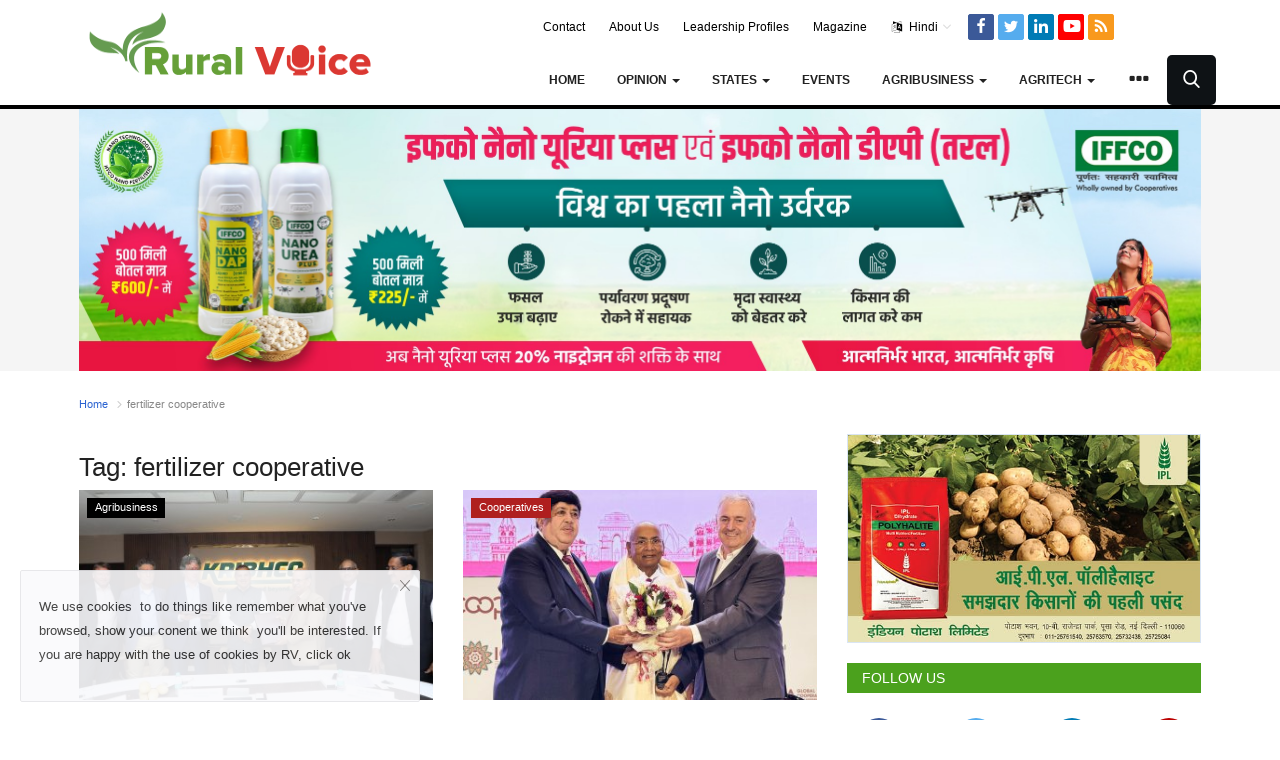

--- FILE ---
content_type: text/html; charset=UTF-8
request_url: https://www.ruralvoice.in/tag/fertilizer-cooperative
body_size: 17130
content:
<!DOCTYPE html><html lang="hi"><head> <meta charset="utf-8"> <meta http-equiv="X-UA-Compatible" content="IE=edge"> <meta name="viewport" content="width=device-width, initial-scale=1"> <title>fertilizer cooperative - Farmer News: Government Schemes for Farmers, Successful Farmer Stories</title> <meta name="description" content="Tag: fertilizer cooperative"/> <meta name="keywords" content="Tag, fertilizer cooperative"/> <meta name="author" content="Codingest"/> <meta name="robots" content="index, follow" /> <meta property="og:locale" content="en_US"/> <meta property="og:site_name" content="RuralVoice"/> <meta property="og:image" content="https://www.ruralvoice.in/assets/img/logo.svg"/> <meta property="og:image:width" content="240"/> <meta property="og:image:height" content="90"/> <meta property="og:type" content="website"/> <meta property="og:title" content="fertilizer cooperative - Farmer News: Government Schemes for Farmers, Successful Farmer Stories"/> <meta property="og:description" content="Tag: fertilizer cooperative"/> <meta property="og:url" content="https://www.ruralvoice.in/"/> <meta property="fb:app_id" content="104841141528181"/> <meta name="twitter:card" content="summary_large_image"/> <meta name="twitter:site" content="@RuralVoice"/> <meta name="twitter:title" content="fertilizer cooperative - Farmer News: Government Schemes for Farmers, Successful Farmer Stories"/> <meta name="twitter:description" content="Tag: fertilizer cooperative"/> <link rel="canonical" href="https://www.ruralvoice.in/tag/fertilizer-cooperative"/> <link rel="shortcut icon" type="image/png" href="https://www.ruralvoice.in/uploads/logo/logo_667e90bc97ceb.png"/> <link href="https://www.ruralvoice.in/assets/vendor/font-icons/css/font-icon.min.css" rel="stylesheet"/> <link href="https://www.ruralvoice.in/assets/vendor/bootstrap/css/bootstrap.min.css" rel="stylesheet"/> <link href="https://www.ruralvoice.in/assets/css/style-1.8.min.css" rel="stylesheet"/> <link href="https://www.ruralvoice.in/assets/css/style_new.css?v=2.1081" rel="stylesheet"/> <link href="https://www.ruralvoice.in/assets/css/plugins-1.7.css" rel="stylesheet"/> <link href="https://www.ruralvoice.in/assets/css/colors/cascade.min.css" rel="stylesheet"/> <script>var rtl = false;</script> <style>body {font-family: "Noto Sans", sans-serif; } .font-1,.post-content .post-summary {font-family: "Noto Sans", sans-serif;}.font-text{font-family: "Noto Sans", sans-serif;}.h1, .h2, .h3, .h4, .h5, .h6, h1, h2, h3, h4, h5, h6 {font-family: "Noto Sans", sans-serif;}.section-mid-title .title {font-family: "Noto Sans", sans-serif;}.section .section-content .title {font-family: "Noto Sans", sans-serif;}.section .section-head .title {font-family: "Noto Sans", sans-serif;}.sidebar-widget .widget-head .title {font-family: "Noto Sans", sans-serif;}.post-content .post-text {font-family: "Noto Sans", sans-serif;} .top-bar,.news-ticker-title,.section .section-head .title,.sidebar-widget .widget-head,.section-mid-title .title, #comments .comment-section > .nav-tabs > .active > a {background-color: #161616} .section .section-head,.section-mid-title, .comment-section .nav-tabs {border-bottom: 2px solid #161616;} .post-content .post-summary h2 {font-family: "Noto Sans", sans-serif;}</style> <script src="https://www.ruralvoice.in/assets/js/jquery-1.12.4.min.js"></script> <script data-ad-client="ca-pub-1190390732275254" async src="https://pagead2.googlesyndication.com/pagead/js/adsbygoogle.js"></script> <!-- HTML5 shim and Respond.js for IE8 support of HTML5 elements and media queries --> <!-- WARNING: Respond.js doesn't work if you view the page via file:// --> <!--[if lt IE 9]> <script src="https://oss.maxcdn.com/html5shiv/3.7.3/html5shiv.min.js"></script> <script src="https://oss.maxcdn.com/respond/1.4.2/respond.min.js"></script> <![endif]--> </head><body><header id="header" class="new_header"> <div class="logo-banner"> <div class="container"> <div class="col-sm-12"> <div class="row"> <div class="left"> <a href="https://www.ruralvoice.in/"> <img src="https://www.ruralvoice.in/uploads/logo/logo_6776b42d3ad07.png" alt="logo" class="logo"> </a> </div> <div class="right_nav"> <div class="top-bar"> <div class="col-sm-12"> <div class="row"> <style> .top-menu-social .mobile-menu-social li a{width: 26px; height: 26px; line-height: 24px;} .top-menu-social{display: flex; align-items: center; justify-content: end;} .top-menu-social .mobile-menu-social li{ width: inherit;} </style> <div class="top-menu-social"> <ul class="top-menu top-menu-right"> <!--Print top menu pages--> <li><a href="https://www.ruralvoice.in/contact">Contact</a></li> <li><a href="https://www.ruralvoice.in/about-us">About Us</a></li> <li><a href="https://www.ruralvoice.in/Leadership-Profiles">Leadership Profiles</a></li> <li><a href="https://www.ruralvoice.in/magazine">Magazine</a></li> <!--Check auth--> <li class="dropdown"> <a class="dropdown-toggle" data-toggle="dropdown" href="#" aria-expanded="false"> <i class="icon-language"></i>&nbsp; Hindi <span class="icon-arrow-down"></span> </a> <ul class="dropdown-menu lang-dropdown"> <li> <a href="https://eng.ruralvoice.in/" class=" "> English </a> </li> <li> <a href="https://www.ruralvoice.in/" class="selected "> Hindi </a> </li> </ul> </li> </ul> <ul class="mobile-menu-social"> <!--Include social media links--> <!--if facebook url exists--> <li> <a class="facebook" href="https://www.facebook.com/ruralvoicein/" target="_blank"><i class="icon-facebook"></i></a> </li> <!--if twitter url exists--> <li> <a class="twitter" href="https://twitter.com/ruralvoicein" target="_blank"><i class="icon-twitter"></i></a> </li> <!--if pinterest url exists--> <!--if instagram url exists--> <!--if linkedin url exists--> <li> <a class="linkedin" href="https://www.linkedin.com/company/ruralvoicein" target="_blank"><i class="icon-linkedin"></i></a> </li> <!--if vk url exists--> <!--if telegram url exists--> <!--if youtube url exists--> <li> <a class="youtube" href="https://www.youtube.com/@ruralvoicein" target="_blank"><i class="icon-youtube"></i></a> </li> <!--if rss active--> <li> <a class="rss" href="https://www.ruralvoice.in/rss-feeds"><i class="icon-rss"></i> </a> </li> </ul></div> </div> </div> <div style="clear:both"></div></div><!--/.top-bar--> <nav class="navbar navbar-default main-menu megamenu"> <div class="collapse navbar-collapse"> <div class="row"> <ul class="nav navbar-nav"> <li class=""> <a href="https://www.ruralvoice.in/"> Home </a> </li> <li class="dropdown megamenu-fw mega-li-4 "> <a href="https://www.ruralvoice.in/opinion/" class="dropdown-toggle disabled" data-toggle="dropdown" role="button" aria-expanded="false">Opinion <span class="caret"></span> </a> <!--Check if has posts--> <ul class="dropdown-menu megamenu-content dropdown-top" role="menu" data-mega-ul="4"> <li> <div class="col-sm-12"> <div class="row"> <div class="sub-menu-right single-sub-menu"> <div class="row row-menu-right"> <div class="col-sm-3 menu-post-item"> <div class="post-item-image"> <a href="https://www.ruralvoice.in/opinion/india-eu-fta-market-access-to-premium-european-products-will-increase-challenges-for-indian-agriculture.html"> <img src="https://www.ruralvoice.in/assets/img/img_bg_md.png" data-src="https://www.ruralvoice.in/uploads/images/2026/01/image_380x226_697e0371d0849.jpg" alt="भारत-ईयू एफटीए: यूरोप के प्रीमियमों उत्पादों को बाजार मिलने से बढ़ेंगी भारतीय कृषि की चुनौतियां" class="lazyload img-responsive img-post"/> </a> </div> <h3 class="title"> <a href="https://www.ruralvoice.in/opinion/india-eu-fta-market-access-to-premium-european-products-will-increase-challenges-for-indian-agriculture.html"> भारत-ईयू एफटीए: यूरोप के प्रीमियमों उत्पादों... </a> </h3> <p class="post-meta"> <!--<a href="https://www.ruralvoice.in/profile/rajasree-singh">Rajasree Singh</a>--> <a href="#">Harvir Singh</a> <span>Jan 31, 2026</span> <!--<span><i class="icon-comment"></i></span>--> <!-- <span class="m-r-0"><i class="icon-eye"></i></span>--> </p> </div> <div class="col-sm-3 menu-post-item"> <div class="post-item-image"> <a href="https://www.ruralvoice.in/opinion/budget-2026-a-question-of-agricultural-policy-and-intention.html"> <img src="https://www.ruralvoice.in/assets/img/img_bg_md.png" data-src="https://www.ruralvoice.in/uploads/images/2026/01/image_380x226_697b5481329a8.jpg" alt="बजट, राजनीति और किसान: सवाल नीति और नीयत का" class="lazyload img-responsive img-post"/> </a> </div> <h3 class="title"> <a href="https://www.ruralvoice.in/opinion/budget-2026-a-question-of-agricultural-policy-and-intention.html"> बजट, राजनीति और किसान: सवाल नीति और नीयत का </a> </h3> <p class="post-meta"> <!--<a href="https://www.ruralvoice.in/profile/ajeet-singh">Ajeet Singh</a>--> <a href="#">Ajay Vir Jakhar</a> <span>Jan 30, 2026</span> <!--<span><i class="icon-comment"></i></span>--> <!-- <span class="m-r-0"><i class="icon-eye"></i></span>--> </p> </div> <div class="col-sm-3 menu-post-item"> <div class="post-item-image"> <a href="https://www.ruralvoice.in/opinion/a-balanced-mix-of-immediate-relief-and-long-term-reforms-is-essential-in-budget-for-a-better-future-of-indian-agriculture.html"> <img src="https://www.ruralvoice.in/assets/img/img_bg_md.png" data-src="https://www.ruralvoice.in/uploads/images/2026/01/image_380x226_6979b86c3aee6.jpg" alt="बजट 2026: कृषि के बेहतर भविष्य के लिए तात्कालिक राहत और दीर्घकालिक सुधारों का संतुलित समावेश जरूरी" class="lazyload img-responsive img-post"/> </a> </div> <h3 class="title"> <a href="https://www.ruralvoice.in/opinion/a-balanced-mix-of-immediate-relief-and-long-term-reforms-is-essential-in-budget-for-a-better-future-of-indian-agriculture.html"> बजट 2026: कृषि के बेहतर भविष्य के लिए तात्कालिक... </a> </h3> <p class="post-meta"> <!--<a href="https://www.ruralvoice.in/profile/ajeet-singh">Ajeet Singh</a>--> <a href="#">Dr. Naveen P Singh</a> <span>Jan 28, 2026</span> <!--<span><i class="icon-comment"></i></span>--> <!-- <span class="m-r-0"><i class="icon-eye"></i></span>--> </p> </div> <div class="col-sm-3 menu-post-item"> <div class="post-item-image"> <a href="https://www.ruralvoice.in/opinion/budget-2026-farmers-need-real-reforms-not-budget-rituals.html"> <img src="https://www.ruralvoice.in/assets/img/img_bg_md.png" data-src="https://www.ruralvoice.in/uploads/images/2024/01/image_380x226_65b0b15f96801.jpg" alt="Budget 2026: किसानों को बजट की औपचारिकता नहीं, ठोस सुधारों की जरूरत" class="lazyload img-responsive img-post"/> </a> </div> <h3 class="title"> <a href="https://www.ruralvoice.in/opinion/budget-2026-farmers-need-real-reforms-not-budget-rituals.html"> Budget 2026: किसानों को बजट की औपचारिकता नहीं,... </a> </h3> <p class="post-meta"> <!--<a href="https://www.ruralvoice.in/profile/rajasree-singh">Rajasree Singh</a>--> <a href="#">Ajay Vir Jakhar</a> <span>Jan 21, 2026</span> <!--<span><i class="icon-comment"></i></span>--> <!-- <span class="m-r-0"><i class="icon-eye"></i></span>--> </p> </div> <div class="col-sm-3 menu-post-item"> <div class="post-item-image"> <a href="https://www.ruralvoice.in/opinion/code-on-wages-2019-a-pathway-to-inclusive-growth-in-indian-agriculture.html"> <img src="https://www.ruralvoice.in/assets/img/img_bg_md.png" data-src="https://www.ruralvoice.in/uploads/images/2026/01/image_380x226_696d017f23940.jpg" alt="भारतीय कृषि में समावेशी विकास का मार्ग बन सकता है वेज कोड 2019" class="lazyload img-responsive img-post"/> </a> </div> <h3 class="title"> <a href="https://www.ruralvoice.in/opinion/code-on-wages-2019-a-pathway-to-inclusive-growth-in-indian-agriculture.html"> भारतीय कृषि में समावेशी विकास का मार्ग बन सकता... </a> </h3> <p class="post-meta"> <!--<a href="https://www.ruralvoice.in/profile/rajasree-singh">Rajasree Singh</a>--> <a href="#">Dr. Naveen P Singh</a> <span>Jan 20, 2026</span> <!--<span><i class="icon-comment"></i></span>--> <!-- <span class="m-r-0"><i class="icon-eye"></i></span>--> </p> </div> </div> </div> </div> </div> </li> </ul> </li> <li class="dropdown megamenu-fw mega-li-3 "> <a href="https://www.ruralvoice.in/states/" class="dropdown-toggle disabled" data-toggle="dropdown" role="button" aria-expanded="false">States <span class="caret"></span> </a> <!--Check if has posts--> <ul class="dropdown-menu megamenu-content dropdown-top" role="menu" data-mega-ul="3"> <li> <div class="col-sm-12"> <div class="row"> <div class="sub-menu-right single-sub-menu"> <div class="row row-menu-right"> <div class="col-sm-3 menu-post-item"> <div class="post-item-image"> <a href="https://www.ruralvoice.in/states/rajasthan-farmers-in-the-hadoti-region-losing-interest-in-coriander-cultivation-sowing-area-and-production-declining.html"> <img src="https://www.ruralvoice.in/assets/img/img_bg_md.png" data-src="https://www.ruralvoice.in/uploads/images/2026/01/image_380x226_69720764357c7.jpg" alt="राजस्थान: किसानों का धनिया की खेती से घट रहा रुझान, बुआई क्षेत्र और उत्पादन में कमी" class="lazyload img-responsive img-post"/> </a> </div> <h3 class="title"> <a href="https://www.ruralvoice.in/states/rajasthan-farmers-in-the-hadoti-region-losing-interest-in-coriander-cultivation-sowing-area-and-production-declining.html"> राजस्थान: किसानों का धनिया की खेती से घट रहा... </a> </h3> <p class="post-meta"> <!--<a href="https://www.ruralvoice.in/profile/ajeet-singh">Ajeet Singh</a>--> <a href="#">Mahesh Bhadana</a> <span>Jan 22, 2026</span> <!--<span><i class="icon-comment"></i></span>--> <!-- <span class="m-r-0"><i class="icon-eye"></i></span>--> </p> </div> <div class="col-sm-3 menu-post-item"> <div class="post-item-image"> <a href="https://www.ruralvoice.in/states/punjab-cm-meets-amit-shah-objects-to-seed-bill-demands-shifting-of-border-fence.html"> <img src="https://www.ruralvoice.in/assets/img/img_bg_md.png" data-src="https://www.ruralvoice.in/uploads/images/2026/01/image_380x226_696bb74f329d4.jpg" alt="अमित शाह से मिले पंजाब सीएम: बीज विधेयक पर आपत्ति, बॉर्डर तार शिफ्ट करने की मांग" class="lazyload img-responsive img-post"/> </a> </div> <h3 class="title"> <a href="https://www.ruralvoice.in/states/punjab-cm-meets-amit-shah-objects-to-seed-bill-demands-shifting-of-border-fence.html"> अमित शाह से मिले पंजाब सीएम: बीज विधेयक पर आपत्ति,... </a> </h3> <p class="post-meta"> <!--<a href="https://www.ruralvoice.in/profile/ajeet-singh">Ajeet Singh</a>--> <a href="#">Team RuralVoice</a> <span>Jan 17, 2026</span> <!--<span><i class="icon-comment"></i></span>--> <!-- <span class="m-r-0"><i class="icon-eye"></i></span>--> </p> </div> <div class="col-sm-3 menu-post-item"> <div class="post-item-image"> <a href="https://www.ruralvoice.in/states/national-guava-festival-to-be-held-in-rajasthan-top-varieties-to-get-awards.html"> <img src="https://www.ruralvoice.in/assets/img/img_bg_md.png" data-src="https://www.ruralvoice.in/uploads/images/2026/01/image_380x226_696728c6560a6.jpg" alt="राजस्थान में आयोजित होगा राष्ट्रीय अमरूद महोत्सव, टॉप किस्मों को मिलेगा पुरस्कार" class="lazyload img-responsive img-post"/> </a> </div> <h3 class="title"> <a href="https://www.ruralvoice.in/states/national-guava-festival-to-be-held-in-rajasthan-top-varieties-to-get-awards.html"> राजस्थान में आयोजित होगा राष्ट्रीय अमरूद महोत्सव,... </a> </h3> <p class="post-meta"> <!--<a href="https://www.ruralvoice.in/profile/ajeet-singh">Ajeet Singh</a>--> <a href="#">Team RuralVoice</a> <span>Jan 14, 2026</span> <!--<span><i class="icon-comment"></i></span>--> <!-- <span class="m-r-0"><i class="icon-eye"></i></span>--> </p> </div> <div class="col-sm-3 menu-post-item"> <div class="post-item-image"> <a href="https://www.ruralvoice.in/states/uttarakhand-opposition-raises-questions-on-government-and-law-and-order-over-farmer-suicides.html"> <img src="https://www.ruralvoice.in/assets/img/img_bg_md.png" data-src="https://www.ruralvoice.in/uploads/images/2026/01/image_380x226_6966914f352ee.jpg" alt="उत्तराखंड: किसान आत्महत्या पर विपक्ष ने सरकार और कानून-व्यवस्था पर उठाए सवाल" class="lazyload img-responsive img-post"/> </a> </div> <h3 class="title"> <a href="https://www.ruralvoice.in/states/uttarakhand-opposition-raises-questions-on-government-and-law-and-order-over-farmer-suicides.html"> उत्तराखंड: किसान आत्महत्या पर विपक्ष ने सरकार... </a> </h3> <p class="post-meta"> <!--<a href="https://www.ruralvoice.in/profile/ajeet-singh">Ajeet Singh</a>--> <a href="#">Team RuralVoice</a> <span>Jan 14, 2026</span> <!--<span><i class="icon-comment"></i></span>--> <!-- <span class="m-r-0"><i class="icon-eye"></i></span>--> </p> </div> <div class="col-sm-3 menu-post-item"> <div class="post-item-image"> <a href="https://www.ruralvoice.in/states/scheduled-caste-farmers-will-get-subsidy-of-up-to-rs-3-lakh-on-tractors-in-haryana.html"> <img src="https://www.ruralvoice.in/assets/img/img_bg_md.png" data-src="https://www.ruralvoice.in/uploads/images/2026/01/image_380x226_6965065c7a58a.jpg" alt="हरियाणा में अनुसूचित जाति के किसानों को ट्रैक्टर पर मिलेगा 3 लाख तक का अनुदान" class="lazyload img-responsive img-post"/> </a> </div> <h3 class="title"> <a href="https://www.ruralvoice.in/states/scheduled-caste-farmers-will-get-subsidy-of-up-to-rs-3-lakh-on-tractors-in-haryana.html"> हरियाणा में अनुसूचित जाति के किसानों को ट्रैक्टर... </a> </h3> <p class="post-meta"> <!--<a href="https://www.ruralvoice.in/profile/ajeet-singh">Ajeet Singh</a>--> <a href="#">Team RuralVoice</a> <span>Jan 12, 2026</span> <!--<span><i class="icon-comment"></i></span>--> <!-- <span class="m-r-0"><i class="icon-eye"></i></span>--> </p> </div> </div> </div> </div> </div> </li> </ul> </li> <li class=""> <a href="https://event.ruralvoice.in/"> Events </a> </li> <li class="dropdown megamenu-fw mega-li-5 "> <a href="https://www.ruralvoice.in/agribusiness/" class="dropdown-toggle disabled" data-toggle="dropdown" role="button" aria-expanded="false">Agribusiness <span class="caret"></span> </a> <!--Check if has posts--> <ul class="dropdown-menu megamenu-content dropdown-top" role="menu" data-mega-ul="5"> <li> <div class="col-sm-12"> <div class="row"> <div class="sub-menu-right single-sub-menu"> <div class="row row-menu-right"> <div class="col-sm-3 menu-post-item"> <div class="post-item-image"> <a href="https://www.ruralvoice.in/agribusiness/sonalika-records-strong-performance-with-sales-of-12392-tractors-in-december.html"> <img src="https://www.ruralvoice.in/assets/img/img_bg_md.png" data-src="https://www.ruralvoice.in/uploads/images/2026/01/image_380x226_6958f22d1e600.jpg" alt="सोनालीका ने दिसंबर में 12,392 ट्रैक्टरों की बिक्री के साथ शानदार प्रदर्शन दर्ज किया" class="lazyload img-responsive img-post"/> </a> </div> <h3 class="title"> <a href="https://www.ruralvoice.in/agribusiness/sonalika-records-strong-performance-with-sales-of-12392-tractors-in-december.html"> सोनालीका ने दिसंबर में 12,392 ट्रैक्टरों की बिक्री... </a> </h3> <p class="post-meta"> <!--<a href="https://www.ruralvoice.in/profile/ajeet-singh">Ajeet Singh</a>--> <a href="#">Team RuralVoice</a> <span>Jan 3, 2026</span> <!--<span><i class="icon-comment"></i></span>--> <!-- <span class="m-r-0"><i class="icon-eye"></i></span>--> </p> </div> <div class="col-sm-3 menu-post-item"> <div class="post-item-image"> <a href="https://www.ruralvoice.in/agribusiness/deadline-for-duty-free-cotton-imports-ends-11-pc-duty-applicable-from-january-1.html"> <img src="https://www.ruralvoice.in/assets/img/img_bg_md.png" data-src="https://www.ruralvoice.in/uploads/images/2026/01/image_380x226_695782bcc24da.jpg" alt="ड्यूटी-फ्री कपास आयात की समय-सीमा खत्म, 1 जनवरी से 11 प्रतिशत शुल्क लागू" class="lazyload img-responsive img-post"/> </a> </div> <h3 class="title"> <a href="https://www.ruralvoice.in/agribusiness/deadline-for-duty-free-cotton-imports-ends-11-pc-duty-applicable-from-january-1.html"> ड्यूटी-फ्री कपास आयात की समय-सीमा खत्म, 1 जनवरी... </a> </h3> <p class="post-meta"> <!--<a href="https://www.ruralvoice.in/profile/ajeet-singh">Ajeet Singh</a>--> <a href="#">Ajeet Singh</a> <span>Jan 2, 2026</span> <!--<span><i class="icon-comment"></i></span>--> <!-- <span class="m-r-0"><i class="icon-eye"></i></span>--> </p> </div> <div class="col-sm-3 menu-post-item"> <div class="post-item-image"> <a href="https://www.ruralvoice.in/agribusiness/on-farmers-day-dhanuka-agritech-adopted-palwal-district-at-dart.html"> <img src="https://www.ruralvoice.in/assets/img/img_bg_md.png" data-src="https://www.ruralvoice.in/uploads/images/2025/12/image_380x226_694aaae9c916f.jpg" alt="किसान दिवस पर धानुका एग्रीटेक ने की पलवल जिले को गोद लेने की घोषणा" class="lazyload img-responsive img-post"/> </a> </div> <h3 class="title"> <a href="https://www.ruralvoice.in/agribusiness/on-farmers-day-dhanuka-agritech-adopted-palwal-district-at-dart.html"> किसान दिवस पर धानुका एग्रीटेक ने की पलवल जिले... </a> </h3> <p class="post-meta"> <!--<a href="https://www.ruralvoice.in/profile/harvirpanwargmailcom">harvirpanwar@gmail.com</a>--> <a href="#">Team RuralVoice</a> <span>Dec 23, 2025</span> <!--<span><i class="icon-comment"></i></span>--> <!-- <span class="m-r-0"><i class="icon-eye"></i></span>--> </p> </div> <div class="col-sm-3 menu-post-item"> <div class="post-item-image"> <a href="https://www.ruralvoice.in/agribusiness/mother-dairy-md-manish-bandlish-resigns-term-ends-on-november-30.html"> <img src="https://www.ruralvoice.in/assets/img/img_bg_md.png" data-src="https://www.ruralvoice.in/uploads/images/2025/11/image_380x226_69298a8f919f3.jpg" alt="मदर डेयरी के एमडी मनीष बंदलिश का इस्तीफा, 30 नवंबर को समाप्त होगा कार्यकाल" class="lazyload img-responsive img-post"/> </a> </div> <h3 class="title"> <a href="https://www.ruralvoice.in/agribusiness/mother-dairy-md-manish-bandlish-resigns-term-ends-on-november-30.html"> मदर डेयरी के एमडी मनीष बंदलिश का इस्तीफा, 30... </a> </h3> <p class="post-meta"> <!--<a href="https://www.ruralvoice.in/profile/ajeet-singh">Ajeet Singh</a>--> <a href="#">Team RuralVoice</a> <span>Nov 28, 2025</span> <!--<span><i class="icon-comment"></i></span>--> <!-- <span class="m-r-0"><i class="icon-eye"></i></span>--> </p> </div> <div class="col-sm-3 menu-post-item"> <div class="post-item-image"> <a href="https://www.ruralvoice.in/agribusiness/despite-delays-sugar-season-2025-26-gets-off-to-a-strong-start-with-crushing-commencing-at-325-mills.html"> <img src="https://www.ruralvoice.in/assets/img/img_bg_md.png" data-src="https://www.ruralvoice.in/uploads/images/2025/11/image_380x226_691b10579ec2e.jpg" alt="देरी के बावजूद चीनी सीजन 2025-26 की मजबूत शुरुआत, 325 मिलों में पेराई शुरू" class="lazyload img-responsive img-post"/> </a> </div> <h3 class="title"> <a href="https://www.ruralvoice.in/agribusiness/despite-delays-sugar-season-2025-26-gets-off-to-a-strong-start-with-crushing-commencing-at-325-mills.html"> देरी के बावजूद चीनी सीजन 2025-26 की मजबूत शुरुआत,... </a> </h3> <p class="post-meta"> <!--<a href="https://www.ruralvoice.in/profile/ajeet-singh">Ajeet Singh</a>--> <a href="#">Team RuralVoice</a> <span>Nov 17, 2025</span> <!--<span><i class="icon-comment"></i></span>--> <!-- <span class="m-r-0"><i class="icon-eye"></i></span>--> </p> </div> </div> </div> </div> </div> </li> </ul> </li> <li class="dropdown megamenu-fw mega-li-6 "> <a href="https://www.ruralvoice.in/agritech/" class="dropdown-toggle disabled" data-toggle="dropdown" role="button" aria-expanded="false">Agritech <span class="caret"></span> </a> <!--Check if has posts--> <ul class="dropdown-menu megamenu-content dropdown-top" role="menu" data-mega-ul="6"> <li> <div class="col-sm-12"> <div class="row"> <div class="sub-menu-right single-sub-menu"> <div class="row row-menu-right"> <div class="col-sm-3 menu-post-item"> <div class="post-item-image"> <a href="https://www.ruralvoice.in/agritech/precision-breeding-a-transformative-technology-poised-to-redefine-crop-improvement-future-in-india.html"> <img src="https://www.ruralvoice.in/assets/img/img_bg_md.png" data-src="https://www.ruralvoice.in/uploads/images/2026/01/image_380x226_6968a0414fdbb.jpg" alt="भारत में शुरू हुआ फसलों की प्रिसीजन ब्रीडिंग का नया युग" class="lazyload img-responsive img-post"/> </a> </div> <h3 class="title"> <a href="https://www.ruralvoice.in/agritech/precision-breeding-a-transformative-technology-poised-to-redefine-crop-improvement-future-in-india.html"> भारत में शुरू हुआ फसलों की प्रिसीजन ब्रीडिंग... </a> </h3> <p class="post-meta"> <!--<a href="https://www.ruralvoice.in/profile/harvirpanwargmailcom">harvirpanwar@gmail.com</a>--> <a href="#">Satendra Kumar Mangrauthia</a> <span>Jan 15, 2026</span> <!--<span><i class="icon-comment"></i></span>--> <!-- <span class="m-r-0"><i class="icon-eye"></i></span>--> </p> </div> <div class="col-sm-3 menu-post-item"> <div class="post-item-image"> <a href="https://www.ruralvoice.in/agritech/pralhad-joshi-releases-india’s-first-standard-for-electric-agricultural-tractors-to-boost-safe-and-sustainable-farm-mechanisation.html"> <img src="https://www.ruralvoice.in/assets/img/img_bg_md.png" data-src="https://www.ruralvoice.in/uploads/images/2025/12/image_380x226_6950e87a7aa98.jpg" alt="केंद्रीय मंत्री प्रल्हाद जोशी ने इलेक्ट्रिक कृषि ट्रैक्टर के लिए पहला भारतीय मानक जारी किया" class="lazyload img-responsive img-post"/> </a> </div> <h3 class="title"> <a href="https://www.ruralvoice.in/agritech/pralhad-joshi-releases-india’s-first-standard-for-electric-agricultural-tractors-to-boost-safe-and-sustainable-farm-mechanisation.html"> केंद्रीय मंत्री प्रल्हाद जोशी ने इलेक्ट्रिक कृषि... </a> </h3> <p class="post-meta"> <!--<a href="https://www.ruralvoice.in/profile/rajasree-singh">Rajasree Singh</a>--> <a href="#">Team RuralVoice</a> <span>Dec 28, 2025</span> <!--<span><i class="icon-comment"></i></span>--> <!-- <span class="m-r-0"><i class="icon-eye"></i></span>--> </p> </div> <div class="col-sm-3 menu-post-item"> <div class="post-item-image"> <a href="https://www.ruralvoice.in/agritech/first-time-maize-hybrid-seed-production-in-punjab-farmers-field-shows-promising-results.html"> <img src="https://www.ruralvoice.in/assets/img/img_bg_md.png" data-src="https://www.ruralvoice.in/uploads/images/2025/12/image_380x226_694c28ad771e3.jpg" alt="पंजाब के किसानों के खेत में पहली बार हाइब्रिड मक्का बीज उत्पादन के बेहतर परिणाम" class="lazyload img-responsive img-post"/> </a> </div> <h3 class="title"> <a href="https://www.ruralvoice.in/agritech/first-time-maize-hybrid-seed-production-in-punjab-farmers-field-shows-promising-results.html"> पंजाब के किसानों के खेत में पहली बार हाइब्रिड... </a> </h3> <p class="post-meta"> <!--<a href="https://www.ruralvoice.in/profile/harvirpanwargmailcom">harvirpanwar@gmail.com</a>--> <span>Dec 25, 2025</span> <!--<span><i class="icon-comment"></i></span>--> <!-- <span class="m-r-0"><i class="icon-eye"></i></span>--> </p> </div> <div class="col-sm-3 menu-post-item"> <div class="post-item-image"> <a href="https://www.ruralvoice.in/agritech/genome-editing-begins-in-41-crops-with-initial-success-in-rice-and-mustard.html"> <img src="https://www.ruralvoice.in/assets/img/img_bg_md.png" data-src="https://www.ruralvoice.in/uploads/images/2025/12/image_380x226_6944f20225218.jpg" alt="41 फसलों में जीनोम एडिटिंग की शुरुआत, धान और सरसों में मिली शुरुआती सफलता" class="lazyload img-responsive img-post"/> </a> </div> <h3 class="title"> <a href="https://www.ruralvoice.in/agritech/genome-editing-begins-in-41-crops-with-initial-success-in-rice-and-mustard.html"> 41 फसलों में जीनोम एडिटिंग की शुरुआत, धान और... </a> </h3> <p class="post-meta"> <!--<a href="https://www.ruralvoice.in/profile/ajeet-singh">Ajeet Singh</a>--> <a href="#">Team RuralVoice</a> <span>Dec 19, 2025</span> <!--<span><i class="icon-comment"></i></span>--> <!-- <span class="m-r-0"><i class="icon-eye"></i></span>--> </p> </div> <div class="col-sm-3 menu-post-item"> <div class="post-item-image"> <a href="https://www.ruralvoice.in/agritech/icrisat-breakthrough-could-save-groundnut-farmers-from-pre-harvest-sprouting.html"> <img src="https://www.ruralvoice.in/assets/img/img_bg_md.png" data-src="https://www.ruralvoice.in/uploads/images/2025/12/image_380x226_692efbe5ea3ec.jpg" alt="मूंगफली किसानों को नुकसान से बचाने में मददगार होगी इक्रीसैट की जीनोमिक खोज" class="lazyload img-responsive img-post"/> </a> </div> <h3 class="title"> <a href="https://www.ruralvoice.in/agritech/icrisat-breakthrough-could-save-groundnut-farmers-from-pre-harvest-sprouting.html"> मूंगफली किसानों को नुकसान से बचाने में मददगार... </a> </h3> <p class="post-meta"> <!--<a href="https://www.ruralvoice.in/profile/harvirpanwargmailcom">harvirpanwar@gmail.com</a>--> <a href="#">Team RuralVoice</a> <span>Dec 2, 2025</span> <!--<span><i class="icon-comment"></i></span>--> <!-- <span class="m-r-0"><i class="icon-eye"></i></span>--> </p> </div> </div> </div> </div> </div> </li> </ul> </li> <li class="dropdown relative"> <a class="dropdown-toggle dropdown-more-icon" data-toggle="dropdown" href="#"> <i class="icon-ellipsis-h"></i> </a> <ul class="dropdown-menu dropdown-more dropdown-top"> <li> <a href="https://www.ruralvoice.in/cooperatives/"> Cooperatives </a> </li> <li> <a href="https://www.ruralvoice.in/international/"> International </a> </li> <li> <a href="https://www.ruralvoice.in/rural-dialogue/"> Rural Dialogue </a> </li> <li> <a href="https://www.ruralvoice.in/ground-report/"> Ground Report </a> </li> <li> <a href="https://www.ruralvoice.in/rural-connect/"> Rural Connect </a> </li> <li> <a href="https://www.ruralvoice.in/gallery/"> Gallery </a> </li> <li> <a href="https://www.ruralvoice.in/national/"> National </a> </li> <li> <a href="https://www.ruralvoice.in/latest-news/"> Latest News </a> </li> <li> <a href="https://www.ruralvoice.in/Agriculture-Conclave-and-NACOF-Awards-2022/"> Agriculture Conclave and NACOF Awards 2022 </a> </li> <li> <a href="https://www.ruralvoice.in/agri-start-ups/"> Agri Start-Ups </a> </li> </ul> </li> </ul> <ul class="nav navbar-nav navbar-right"> <li class="li-search"> <a class="search-icon"><i class="icon-search"></i></a> <div class="search-form"> <form action="https://www.ruralvoice.in/search" method="get" id="search_validate" accept-charset="utf-8"> <input type="text" name="q" maxlength="300" pattern=".*\S+.*" class="form-control form-input" placeholder="Search..." required> <button class="btn btn-default"><i class="icon-search"></i></button> <ul class="searchBox"> <li><input class="float-left" type="radio" name="stype" id="stype" value="1" checked> Search By Text</li> <li><input type="radio" name="stype" id="stype" value="2"> Search By Author Name</li> </ul> <style type="text/css">.searchBox{ display: flex; justify-content: space-between;margin: 0; padding: 0; font-size: 11px;
list-style: none;} .searchBox input{ float: left; margin:6px 4px 0 0; } </style> </form> </div> </li> </ul> </div> </div><!-- /.navbar-collapse --></nav> </div> </div> </div> </div><!--/.container--> </div><!--/.top-bar--> <div class="mobile-nav-container"> <div class="nav-mobile-header"> <div class="container-fluid"> <div class="row"> <div class="nav-mobile-header-container"> <div class="menu-icon"> <a href="javascript:void(0)" class="btn-open-mobile-nav"><i class="icon-menu"></i></a> </div> <div class="mobile-logo"> <a href="https://www.ruralvoice.in/"> <img src="https://www.ruralvoice.in/uploads/logo/logo_6776b42d3ad07.png" alt="logo" class="logo"> </a> </div> <div class="mobile-search"> <a class="search-icon"><i class="icon-search"></i></a> </div> </div> </div> </div> </div> </div></header><div id="overlay_bg" class="overlay-bg"></div><div class="mobile-nav-search"> <div class="search-form"> <form action="https://www.ruralvoice.in/search" method="get" accept-charset="utf-8"> <input type="text" name="q" maxlength="300" pattern=".*\S+.*" class="form-control form-input" placeholder="Search..." required> <button class="btn btn-default"><i class="icon-search"></i></button> <ul class="searchBox"> <li><input class="float-left" type="radio" name="stype" id="stype" value="1" checked> Search By Text</li> <li><input type="radio" name="stype" id="stype" value="2"> Search By Author Name</li> </ul> </form> </div></div><div class="ads_banner"> <div class="container"> <!--Include banner--> <div class="desktop_ banner"><a href="https://www.iffcobazar.in/en/fertilisers/nano-fertilizers" target="_blank"><img src="[data-uri]" data-src="/assets/img/banner/iffco-website-banner-hindi.jpg" alt="" class="lazyload" width="100%"></a></div><!--<div class="mob_banner"><a href="https://www.iffcobazar.in/en/fertilisers/nano-fertilizers" target="_blank"><img src="[data-uri]" data-src="/assets/img/banner/iffco-nano-hin.png" alt="" class="lazyload"></a></div>--><style> @media (max-width:768px){ .mob_banner {display:block; text-align:center;} .desktop_banner{display:none; text-align:center;} .mob_banner img, .desktop_banner img{max-width:100%;} }
@media (min-width:769px){ .desktop_banner{display:block; text-align:center;} .mob_banner{display:none; text-align:center;} .mob_banner img, .desktop_banner img{max-width:100%;} .topRHSSlider{margin:10px auto ;}
}</style> </div></div> <script>
$(document).ready(function(){ $('.topRHSSlider').slick({ autoplay: true, arrows:false, draggable:true, adaptiveHeight: true, });
}); </script><div id="navMobile" class="nav-mobile"> <div class="nav-mobile-inner"> <div class="row"> <div class="col-sm-12 mobile-nav-buttons text-right" > <a href="javascript:void(0)" class="btn-open-mobile-nav"><i class="icon-close"></i></a> </div> </div> <div class="row"> <div class="col-sm-12"> <ul class="nav navbar-nav"> <li class="nav-item"> <a href="https://www.ruralvoice.in/" class="nav-link"> Home </a> </li> <li class="nav-item"> <a href="https://www.ruralvoice.in/contact" class="nav-link"> Contact </a> </li> <li class="nav-item"> <a href="https://www.ruralvoice.in/about-us" class="nav-link"> About Us </a> </li> <li class="nav-item"> <a href="https://www.ruralvoice.in/Leadership-Profiles" class="nav-link"> Leadership Profiles </a> </li> <li class="nav-item"> <a href="https://www.ruralvoice.in/opinion" class="nav-link"> Opinion </a> </li> <li class="nav-item"> <a href="https://www.ruralvoice.in/magazine" class="nav-link"> Magazine </a> </li> <li class="nav-item"> <a href="https://www.ruralvoice.in/states" class="nav-link"> States </a> </li> <li class="nav-item"> <a href="https://event.ruralvoice.in/" class="nav-link"> Events </a> </li> <li class="nav-item"> <a href="https://www.ruralvoice.in/agribusiness" class="nav-link"> Agribusiness </a> </li> <li class="nav-item"> <a href="https://www.ruralvoice.in/agritech" class="nav-link"> Agritech </a> </li> <li class="nav-item"> <a href="https://www.ruralvoice.in/cooperatives" class="nav-link"> Cooperatives </a> </li> <li class="nav-item"> <a href="https://www.ruralvoice.in/international" class="nav-link"> International </a> </li> <li class="nav-item"> <a href="https://www.ruralvoice.in/rural-dialogue" class="nav-link"> Rural Dialogue </a> </li> <li class="nav-item"> <a href="https://www.ruralvoice.in/ground-report" class="nav-link"> Ground Report </a> </li> <li class="nav-item"> <a href="https://www.ruralvoice.in/rural-connect" class="nav-link"> Rural Connect </a> </li> <li class="nav-item"> <a href="https://www.ruralvoice.in/gallery" class="nav-link"> Gallery </a> </li> <li class="nav-item"> <a href="https://www.ruralvoice.in/national" class="nav-link"> National </a> </li> <li class="nav-item"> <a href="https://www.ruralvoice.in/latest-news" class="nav-link"> Latest News </a> </li> <li class="nav-item"> <a href="https://www.ruralvoice.in/Agriculture-Conclave-and-NACOF-Awards-2022" class="nav-link"> Agriculture Conclave and NACOF Awards 2022 </a> </li> <li class="nav-item"> <a href="https://www.ruralvoice.in/agri-start-ups" class="nav-link"> Agri Start-Ups </a> </li> <li class="nav-item"> <a href="#" class="nav-link"> Language </a> <ul class="mobile-language-options"> <li> <a href="https://eng.ruralvoice.in/" class=" "> English </a> </li> <li> <a href="https://www.ruralvoice.in/" class="selected "> Hindi </a> </li> </ul> </li> </ul> </div> </div> </div> <div class="nav-mobile-footer"> <ul class="mobile-menu-social"> <!--Include social media links--> <!--if facebook url exists--> <li> <a class="facebook" href="https://www.facebook.com/ruralvoicein/" target="_blank"><i class="icon-facebook"></i></a> </li> <!--if twitter url exists--> <li> <a class="twitter" href="https://twitter.com/ruralvoicein" target="_blank"><i class="icon-twitter"></i></a> </li> <!--if pinterest url exists--> <!--if instagram url exists--> <!--if linkedin url exists--> <li> <a class="linkedin" href="https://www.linkedin.com/company/ruralvoicein" target="_blank"><i class="icon-linkedin"></i></a> </li> <!--if vk url exists--> <!--if telegram url exists--> <!--if youtube url exists--> <li> <a class="youtube" href="https://www.youtube.com/@ruralvoicein" target="_blank"><i class="icon-youtube"></i></a> </li> <!--if rss active--> <li> <a class="rss" href="https://www.ruralvoice.in/rss-feeds"><i class="icon-rss"></i> </a> </li> </ul> </div></div><script type="text/javascript"> $(window).scroll(function() { if ($(this).scrollTop() > 40){ $('#header').addClass("sticky"); } else{ $('#header').removeClass("sticky"); }	});	$(document).ready(function(){ $(".commet_btn").click(function(){ $("#make_comment_registered").slidetoggle(); });	});</script>
<!-- Section: wrapper -->
<div id="wrapper">
    <div class="container">
        <div class="row">

            <!-- breadcrumb -->
            <div class="col-sm-12 page-breadcrumb">
                <ol class="breadcrumb">
                    <li class="breadcrumb-item">
                        <a href="https://www.ruralvoice.in/">Home</a>
                    </li>

                    <li class="breadcrumb-item active">fertilizer cooperative</li>
                </ol>
            </div>

            <div id="content" class="col-sm-8">
                <div class="row">
                    <div class="col-sm-12">
                        <h1 class="page-title"><span> Tag:</span>&nbsp;<strong>fertilizer cooperative</strong></h1>
                    </div>

                                        
                        
                        <!--include post item-->
                        <!--Check list type-->
    <!--Post row item-->
    <div class="col-sm-6 col-xs-12">
        <!--Post row item-->
<div class="post-item">
            <a href="https://www.ruralvoice.in/agribusiness">
            <span class="category-label" style="background-color: #000000">Agribusiness</span>
        </a>
                <div class="post-item-image">
            <a href="https://www.ruralvoice.in/agribusiness/kribhco-and-netherlands-farm-frites-will-set-up-high-tech-potato-processing-unit-in-shahjahanpur.html">
                
    
                                <img src="https://www.ruralvoice.in/assets/img/img_bg_md.png" data-src="https://www.ruralvoice.in/uploads/images/2025/02/image_380x226_67acb90f40d73.jpg" alt="कृभको और नीदरलैंड की फार्म फ्राइट्स शाहजहांपुर में लगाएंगे हाई-टेक आलू प्रोसेसिंग यूनिट" class="lazyload img-responsive img-post"/>
            
            </a>
        </div>
        <h3 class="title">
        <a href="https://www.ruralvoice.in/agribusiness/kribhco-and-netherlands-farm-frites-will-set-up-high-tech-potato-processing-unit-in-shahjahanpur.html">
            कृभको और नीदरलैंड की फार्म फ्राइट्स शाहजहांपुर में लगाएंगे हाई-टेक आलू प्रोसेसिंग यूनिट        </a>
    </h3>
    <p class="post-meta">
        

    <!--<a href="https://www.ruralvoice.in/profile/ajeet-singh">Ajeet Singh</a>-->

    <a href="#">Team RuralVoice</a>
    <span>Feb 12, 2025</span>
    <!--<span><i class="icon-comment"></i></span>-->
   <!-- <span class="m-r-0"><i class="icon-eye"></i></span>-->
    </p>
    <p class="description">
        अत्याधुनिक आलू प्रोसेसिंग प्लांट की स्थापना से शाहजहांपुर और आसपास के क्षेत्रों...    </p>
</div>    </div>



                        
                                            
                        
                        <!--include post item-->
                        <!--Check list type-->
    <!--Post row item-->
    <div class="col-sm-6 col-xs-12">
        <!--Post row item-->
<div class="post-item">
            <a href="https://www.ruralvoice.in/cooperatives">
            <span class="category-label" style="background-color: #af1f1f">Cooperatives</span>
        </a>
                <div class="post-item-image">
            <a href="https://www.ruralvoice.in/cooperatives/rochdale-pioneers-award-of-ica-bestowed-to-dr-u-s-awasthi-md-iffco-second-indian-after-kurien-to-receive-award.html">
                
    
                                <img src="https://www.ruralvoice.in/assets/img/img_bg_md.png" data-src="https://www.ruralvoice.in/uploads/images/2024/11/image_380x226_674697ad774a4.jpg" alt="इफको के एमडी डॉ. उदय शंकर अवस्थी प्रतिष्ठित रोशडेल पायनियर्स अवार्ड 2024 से सम्मानित" class="lazyload img-responsive img-post"/>
            
            </a>
        </div>
        <h3 class="title">
        <a href="https://www.ruralvoice.in/cooperatives/rochdale-pioneers-award-of-ica-bestowed-to-dr-u-s-awasthi-md-iffco-second-indian-after-kurien-to-receive-award.html">
            इफको के एमडी डॉ. उदय शंकर अवस्थी प्रतिष्ठित रोशडेल पायनियर्स अवार्ड 2024 से सम्मानित        </a>
    </h3>
    <p class="post-meta">
        

    <!--<a href="https://www.ruralvoice.in/profile/harvirpanwargmailcom">harvirpanwar@gmail.com</a>-->

    <a href="#">Team RuralVoice</a>
    <span>Nov 26, 2024</span>
    <!--<span><i class="icon-comment"></i></span>-->
   <!-- <span class="m-r-0"><i class="icon-eye"></i></span>-->
    </p>
    <p class="description">
        इंडियन फार्मर्स फर्टिलाइजर कोऑपरेटिव लिमिटेड (इफको) के प्रबंध निदेशक डॉ. उदय शंकर...    </p>
</div>    </div>



                                                    <!--Include banner-->
                            

                        
                                            
                                                    <div class="col-sm-12"></div>
                        
                        <!--include post item-->
                        <!--Check list type-->
    <!--Post row item-->
    <div class="col-sm-6 col-xs-12">
        <!--Post row item-->
<div class="post-item">
            <a href="https://www.ruralvoice.in/cooperatives">
            <span class="category-label" style="background-color: #af1f1f">Cooperatives</span>
        </a>
                <div class="post-item-image">
            <a href="https://www.ruralvoice.in/cooperatives/iffco-will-prepare-5000-rural-entrepreneurs-will-give-training-on-spraying-drones-under-kisan-drone-campaign.html">
                
    
                                <img src="https://www.ruralvoice.in/assets/img/img_bg_md.png" data-src="https://www.ruralvoice.in/uploads/images/2023/07/image_380x226_64a3c9fed2582.jpg" alt="इफको किसान ड्रोन अभियान की शुरुआत,  2500  ड्रोन से  तैयार होंगे 5000 ग्रामीण उद्यमी" class="lazyload img-responsive img-post"/>
            
            </a>
        </div>
        <h3 class="title">
        <a href="https://www.ruralvoice.in/cooperatives/iffco-will-prepare-5000-rural-entrepreneurs-will-give-training-on-spraying-drones-under-kisan-drone-campaign.html">
            इफको किसान ड्रोन अभियान की शुरुआत,  2500  ड्रोन से  तैयार होंगे 5000 ग्रामीण उद्यमी        </a>
    </h3>
    <p class="post-meta">
        

    <!--<a href="https://www.ruralvoice.in/profile/avishek-raja">Avishek Raja</a>-->

    <a href="#">Team RuralVoice</a>
    <span>Jul 4, 2023</span>
    <!--<span><i class="icon-comment"></i></span>-->
   <!-- <span class="m-r-0"><i class="icon-eye"></i></span>-->
    </p>
    <p class="description">
        इफको ने नैनो यूरिया (तरल) और नैनो डीएपी (तरल) के इस्तेमाल को आसान बनाने के लिए &quot;इफको...    </p>
</div>    </div>



                        
                                            
                        
                        <!--include post item-->
                        <!--Check list type-->
    <!--Post row item-->
    <div class="col-sm-6 col-xs-12">
        <!--Post row item-->
<div class="post-item">
            <a href="https://www.ruralvoice.in/cooperatives">
            <span class="category-label" style="background-color: #af1f1f">Cooperatives</span>
        </a>
                <div class="post-item-image">
            <a href="https://www.ruralvoice.in/cooperatives/iffco-nano-urea-will-now-be-sold-in-america-mou-signed-with-california-company.html">
                
    
                                <img src="https://www.ruralvoice.in/assets/img/img_bg_md.png" data-src="https://www.ruralvoice.in/uploads/images/2023/06/image_380x226_649442bf175e8.jpg" alt="इफको नैनो यूरिया की अब अमेरिका में होगी बिक्री, कैलिफोर्निया की कंपनी से हुआ एमओयू" class="lazyload img-responsive img-post"/>
            
            </a>
        </div>
        <h3 class="title">
        <a href="https://www.ruralvoice.in/cooperatives/iffco-nano-urea-will-now-be-sold-in-america-mou-signed-with-california-company.html">
            इफको नैनो यूरिया की अब अमेरिका में होगी बिक्री, कैलिफोर्निया की कंपनी से हुआ एमओयू        </a>
    </h3>
    <p class="post-meta">
        

    <!--<a href="https://www.ruralvoice.in/profile/avishek-raja">Avishek Raja</a>-->

    <a href="#">Team RuralVoice</a>
    <span>Jun 22, 2023</span>
    <!--<span><i class="icon-comment"></i></span>-->
   <!-- <span class="m-r-0"><i class="icon-eye"></i></span>-->
    </p>
    <p class="description">
        दुनिया की नंबर एक सहकारी संस्था इफको द्वारा स्वदेशी रूप से आविष्कृत और निर्मित विश्व...    </p>
</div>    </div>



                        
                                            
                                                    <div class="col-sm-12"></div>
                        
                        <!--include post item-->
                        <!--Check list type-->
    <!--Post row item-->
    <div class="col-sm-6 col-xs-12">
        <!--Post row item-->
<div class="post-item">
            <a href="https://www.ruralvoice.in/national">
            <span class="category-label" style="background-color: #000000">National</span>
        </a>
                <div class="post-item-image">
            <a href="https://www.ruralvoice.in/national/amit-shah-launches-nano-dap-rs-600-for-one-bottle-sales-start-in-eight-states.html">
                
    
                                <img src="https://www.ruralvoice.in/assets/img/img_bg_md.png" data-src="https://www.ruralvoice.in/uploads/images/2023/04/image_380x226_64493358b597c.jpg" alt="अमित शाह ने इफको के नैनो डीएपी को किया लॉन्च, 600 रुपये में मिलेगी आधा लीटर बोतल, आठ राज्यों में बिक्री शुरू" class="lazyload img-responsive img-post"/>
            
            </a>
        </div>
        <h3 class="title">
        <a href="https://www.ruralvoice.in/national/amit-shah-launches-nano-dap-rs-600-for-one-bottle-sales-start-in-eight-states.html">
            अमित शाह ने इफको के नैनो डीएपी को किया लॉन्च, 600 रुपये में मिलेगी आधा लीटर बोतल, आठ राज्यों में बिक्री शुरू        </a>
    </h3>
    <p class="post-meta">
        

    <!--<a href="https://www.ruralvoice.in/profile/avishek-raja">Avishek Raja</a>-->

    <a href="#">Avishek Raja</a>
    <span>Apr 26, 2023</span>
    <!--<span><i class="icon-comment"></i></span>-->
   <!-- <span class="m-r-0"><i class="icon-eye"></i></span>-->
    </p>
    <p class="description">
            </p>
</div>    </div>



                        
                                            
                        
                        <!--include post item-->
                        <!--Check list type-->
    <!--Post row item-->
    <div class="col-sm-6 col-xs-12">
        <!--Post row item-->
<div class="post-item">
            <a href="https://www.ruralvoice.in/cooperatives">
            <span class="category-label" style="background-color: #af1f1f">Cooperatives</span>
        </a>
                <div class="post-item-image">
            <a href="https://www.ruralvoice.in/cooperatives/iffco-estimates-record-profit-of-rs-4000-crore-said-md-uday-shankar-awasthi.html">
                
    
                                <img src="https://www.ruralvoice.in/assets/img/img_bg_md.png" data-src="https://www.ruralvoice.in/uploads/images/2023/04/image_380x226_6428461e5d585.jpg" alt="इफको को रिकॉर्ड 4,000 करोड़ रुपये का मुनाफा होने का अनुमान, 2022-23 में 95.62 लाख टन रहा उर्वरक उत्पादन" class="lazyload img-responsive img-post"/>
            
            </a>
        </div>
        <h3 class="title">
        <a href="https://www.ruralvoice.in/cooperatives/iffco-estimates-record-profit-of-rs-4000-crore-said-md-uday-shankar-awasthi.html">
            इफको को रिकॉर्ड 4,000 करोड़ रुपये का मुनाफा होने का अनुमान, 2022-23 में 95.62 लाख टन रहा उर्वरक उत्पादन        </a>
    </h3>
    <p class="post-meta">
        

    <!--<a href="https://www.ruralvoice.in/profile/avishek-raja">Avishek Raja</a>-->

    <a href="#">Team RuralVoice</a>
    <span>Apr 1, 2023</span>
    <!--<span><i class="icon-comment"></i></span>-->
   <!-- <span class="m-r-0"><i class="icon-eye"></i></span>-->
    </p>
    <p class="description">
        इफको के प्रबंध निदेशक डॉ. उदय शंकर अवस्थी के मुताबिक वित्त वर्ष 2022-23 में इफको...    </p>
</div>    </div>



                        
                                            
                    


                    <!-- Pagination -->
                    <div class="col-sm-12 col-xs-12">
                                            </div>
                </div>
            </div>


            <div id="sidebar" class="col-sm-4">
                <!--include sidebar -->
                

            <div class="row">
            <!-- <div class="col-sm-12"><div style="width: 100%; text-align:center; background: #ededed; margin-bottom: 15px;"><img style="max-width: 100%;" src="[data-uri]"  data-src="../../assets/img/ruralbanner.jpg" class="lazyload" /></div>
        </div> -->
                <div class="col-sm-12">

                <style type="text/css">
.topRHSSliderCont{margin:10px 0; padding:10px; background: #fff; overflow: hidden; border:solid 1px #dae5f3;}
.mob_banner .topRHSSliderCont{ }
.topRHSSlider div{width:100%;}
.topRHSSliderCont  img{width:auto; max-width:100%;max-height:100px;  display: inline;}
.topRHSSliderCont {text-align: center;}
.topRHSSliderCont .section-featured .post-item-small{padding: 0 !impotant;}
        </style>
          


          <div class="nafedNewsSlider topRHSSlider demo" style="margin:0px 0 20px;"> 
                            <div>
                                <a href="https://www.indianpotash.org/" target="_blank"><img src="[data-uri]" data-src="/assets/img/banner/ipl/ipl_slider_Image_1_18102024.jpeg" alt=""  class="lazyload" width="100%"></a>
                            </div>
                            <div>
                                <a href="https://www.indianpotash.org/" target="_blank"><img src="[data-uri]" data-src="/assets/img/banner/ipl/banner_19052015_12.jpeg" alt=""  class="lazyload" width="100%"></a>
                            </div>
                            <div>
                                <a href="https://www.indianpotash.org/" target="_blank"><img src="[data-uri]" data-src="/assets/img/banner/ipl/banner_14may_541_318_1.jpg" alt=""  class="lazyload" width="100%"></a>
                            </div>
                            <div>
                                <a href="https://www.indianpotash.org/" target="_blank"><img src="[data-uri]" data-src="/assets/img/banner/ipl/banner_19052015_13.jpeg" alt=""  class="lazyload" width="100%"></a>
                            </div>
                            <div>
                                <a href="https://www.indianpotash.org/" target="_blank"><img src="[data-uri]" data-src="/assets/img/banner/ipl/ipl_slider_Image_5_18102024.jpeg" alt=""  class="lazyload" width="100%"></a>
                            </div>

                            <div>
                                <a href="https://www.indianpotash.org/" target="_blank"><img src="[data-uri]" data-src="/assets/img/banner/ipl/banner4.jpg" alt=""  class="lazyload" width="100%"></a>
                            </div>

                            <div>
                                <a href="https://www.youtube.com/watch?v=HCr7HxALhyI" target="_blank"><img src="[data-uri]" data-src="/assets/img/banner/videobanner/slider_video_thumb1747293737.jpg" alt=""  class="lazyload" width="100%"></a>
                            </div>
                            <div>
                                <a href="#"><img src="[data-uri]" data-src="/assets/img/banner/ipl/banner_19052015_1.jpeg" alt=""  class="lazyload" width="100%"></a>
                            </div>
                            <div>
                                <a href="#"><img src="[data-uri]" data-src="/assets/img/banner/ipl/banner_19052015_2.jpeg" alt=""  class="lazyload" width="100%"></a>
                            </div>
                            <div>
                                <a href="#"><img src="[data-uri]" data-src="/assets/img/banner/ipl/banner_19052015_3.jpeg" alt=""  class="lazyload" width="100%"></a>
                            </div>
                            <div>
                                <a href="https://www.indianpotash.org/"><img src="[data-uri]" data-src="/assets/img/banner/ipl/banner_26may_2025_1.jpeg" alt=""  class="lazyload" width="100%"></a>
                            </div>
                            <div>
                                <a href="https://www.indianpotash.org/"><img src="[data-uri]" data-src="/assets/img/banner/ipl/banner_26may_2025_2.jpeg" alt=""  class="lazyload" width="100%"></a>
                            </div>
                            <div>
                                <a href="https://www.indianpotash.org/"><img src="[data-uri]" data-src="/assets/img/banner/ipl/banner_26may_2025_3.jpeg" alt=""  class="lazyload" width="100%"></a>
                            </div>
                            <div>
                                <a href="https://www.indianpotash.org/"><img src="[data-uri]" data-src="/assets/img/banner/ipl/banner_26may_2025_4.jpeg" alt=""  class="lazyload" width="100%"></a>
                            </div>
                            <div>
                                <a href="https://www.indianpotash.org/"><img src="[data-uri]" data-src="/assets/img/banner/ipl/banner_26may_2025_5.jpeg" alt=""  class="lazyload" width="100%"></a>
                            </div>
                            <div>
                                <a href="https://www.indianpotash.org/"><img src="[data-uri]" data-src="/assets/img/banner/ipl/banner_26may_2025_6.jpeg" alt=""  class="lazyload" width="100%"></a>
                            </div>
                            <div>
                                <a href="https://www.indianpotash.org/"><img src="[data-uri]" data-src="/assets/img/banner/ipl/banner_26may_2025_7.jpeg" alt=""  class="lazyload" width="100%"></a>
                            </div>
                            <div>
                                <a href="https://www.indianpotash.org/"><img src="[data-uri]" data-src="/assets/img/banner/ipl/banner_26may_2025_8.jpeg" alt=""  class="lazyload" width="100%"></a>
                            </div>
                    </div>


                <!-- <div class="topRHSSliderCont">
                                <div class="topRHSSlider demo" style="clear:both;"> 
                                    <div>
                                    <a href="https://www.ncdc.in/" target="_blank"><img src="[data-uri]"  data-src="../../assets/img/promotion01.jpg" class="lazyload" /></a>
                                    </div>           
                                    <div class="slide2"> 
                                        <a href="https://www.ncdc.in/" target="_blank" style="display: flex; justify-content: space-evenly;">
                                            <img src="[data-uri]"  data-src="../../assets/img/promotion03.jpg" class="lazyload" /> 
                                            <img src="[data-uri]"  data-src="../../assets/img/promotion04.jpg" class="lazyload" /> 
                                            <img src="[data-uri]"  data-src="../../assets/img/promotion02.jpg" class="lazyload" /></a>
                                    </div>      
                                </div>
                </div> -->




                    <!--Include Widget Popular Posts-->
                    
<!--Widget: Tags-->
<div class="sidebar-widget">
    <div class="widget-head">
        <h4 class="title">Follow Us</h4>
    </div>
    <div class="widget-body">
        <ul class="widget-follow">
            
            <!--if facebook url exists-->
                            <li>
                    <a class="facebook" href="https://www.facebook.com/ruralvoicein/"
                       target="_blank"><i class="icon-facebook"></i><span>Facebook</span></a>
                </li>
                        <!--if twitter url exists-->
                            <li>
                    <a class="twitter" href="https://twitter.com/ruralvoicein"
                       target="_blank"><i class="icon-twitter"></i><span>Twitter</span></a>
                </li>
                        <!--if instagram url exists-->
                        <!--if pinterest url exists-->
                        <!--if linkedin url exists-->
                            <li>
                    <a class="linkedin" href="https://www.linkedin.com/company/ruralvoicein"
                       target="_blank"><i class="icon-linkedin"></i><span>Linkedin</span></a>
                </li>
            
            <!--if vk url exists-->
                        <!--if telegram url exists-->
                        <!--if youtube url exists-->
                            <li>
                    <a class="youtube" href="https://www.youtube.com/@ruralvoicein"
                       target="_blank"><i class="icon-youtube"></i><span>Youtube</span></a>
                </li>
                    </ul>
    </div>
</div>                </div>
            </div>
                    <div class="row">
                <div class="col-sm-12">
                    <!--Include Widget Popular Posts-->
                    <!--Widget: Popular Posts-->
<div class="sidebar-widget widget-popular-posts">
    <div class="widget-head">
        <h4 class="title">Popular Posts</h4>
    </div>
    <div class="widget-body">
        <ul class="nav nav-tabs">
            <li class="active"><a class="btn-nav-tab" data-toggle="tab" data-date-type="week" data-lang-id="2">This Week</a></li>
            <li><a class="btn-nav-tab" data-toggle="tab" data-date-type="month" data-lang-id="2">This Month</a></li>
            <li><a class="btn-nav-tab" data-toggle="tab" data-date-type="year" data-lang-id="2">All Time</a></li>
        </ul>
        <div class="tab-content">
            <div id="tab_popular_posts_response" class="tab-pane fade in active">
                <ul class="popular-posts">
                                                <li>
                                
<!--Post item small-->
<div class="post-item-small">
            <div class="left">
            <a href="/national/economic-survey-2026-advocacy-for-agricultural-reforms-concern-over-fertilizer-imbalance-suggestion-to-increase-urea-prices.html">
                
    
                                <img src="[data-uri]" data-src="https://www.ruralvoice.in/uploads/images/2026/01/image_140x98_697b4e7c2f2b4.jpg" alt="आर्थिक सर्वे में कृषि सुधारों की वकालत, उर्वरक असंतुलन पर चिंता, यूरिया के दाम बढ़ाने का सुझाव" class="lazyload img-responsive img-post"/>
            
            </a>
        </div>
        <div class="right">
        <h3 class="title">
            <a href="/national/economic-survey-2026-advocacy-for-agricultural-reforms-concern-over-fertilizer-imbalance-suggestion-to-increase-urea-prices.html">
                आर्थिक सर्वे में कृषि सुधारों की वकालत, उर्वरक असंतुलन पर चिंता, यूरिया के दाम बढ़ाने का सुझाव            </a>
        </h3>
        <p class="small-post-meta">
            

    <!--<a href="https://www.ruralvoice.in/profile/ajeet-singh">Ajeet Singh</a>-->

    <a href="#">Harvir Singh</a>
    <span>Jan 29, 2026</span>
    <!--<span><i class="icon-comment"></i></span>-->
   <!-- <span class="m-r-0"><i class="icon-eye"></i></span>-->
        </p>
    </div>
</div>                            </li>
                                                    <li>
                                
<!--Post item small-->
<div class="post-item-small">
            <div class="left">
            <a href="/national/padma-awards-2026-farmers-and-agricultural-scientists-receive-national-honours-recognition-for-their-contributions.html">
                
    
                                <img src="[data-uri]" data-src="https://www.ruralvoice.in/uploads/images/2026/01/image_140x98_69770fa021766.jpg" alt="पद्म पुरस्कार 2026: चार किसानों और पांच कृषि वैज्ञानिकों को मिला राष्ट्रीय सम्मान, विशेष योगदान को मिली पहचान" class="lazyload img-responsive img-post"/>
            
            </a>
        </div>
        <div class="right">
        <h3 class="title">
            <a href="/national/padma-awards-2026-farmers-and-agricultural-scientists-receive-national-honours-recognition-for-their-contributions.html">
                पद्म पुरस्कार 2026: चार किसानों और पांच कृषि वैज्ञानिकों को मिला राष्ट्रीय सम्मान, विशेष योगदान को मिली पहचान            </a>
        </h3>
        <p class="small-post-meta">
            

    <!--<a href="https://www.ruralvoice.in/profile/ajeet-singh">Ajeet Singh</a>-->

    <a href="#">Team RuralVoice</a>
    <span>Jan 26, 2026</span>
    <!--<span><i class="icon-comment"></i></span>-->
   <!-- <span class="m-r-0"><i class="icon-eye"></i></span>-->
        </p>
    </div>
</div>                            </li>
                                                    <li>
                                
<!--Post item small-->
<div class="post-item-small">
            <div class="left">
            <a href="/national/a-special-mission-on-fertilizer-self-sufficiency-may-be-announced-in-the-budget.html">
                
    
                                <img src="[data-uri]" data-src="https://www.ruralvoice.in/uploads/images/2026/01/image_140x98_69723c785aae0.jpg" alt="उर्वरक आत्मनिर्भरता पर बजट में हो सकता है विशेष मिशन का ऐलान" class="lazyload img-responsive img-post"/>
            
            </a>
        </div>
        <div class="right">
        <h3 class="title">
            <a href="/national/a-special-mission-on-fertilizer-self-sufficiency-may-be-announced-in-the-budget.html">
                उर्वरक आत्मनिर्भरता पर बजट में हो सकता है विशेष मिशन का ऐलान            </a>
        </h3>
        <p class="small-post-meta">
            

    <!--<a href="https://www.ruralvoice.in/profile/ajeet-singh">Ajeet Singh</a>-->

    <a href="#">Harvir Singh</a>
    <span>Jan 23, 2026</span>
    <!--<span><i class="icon-comment"></i></span>-->
   <!-- <span class="m-r-0"><i class="icon-eye"></i></span>-->
        </p>
    </div>
</div>                            </li>
                                                    <li>
                                
<!--Post item small-->
<div class="post-item-small">
            <div class="left">
            <a href="/national/renowned-basmati-rice-breeder-dr-a.k.-singh-selected-for-padma-shri.html">
                
    
                                <img src="[data-uri]" data-src="https://www.ruralvoice.in/uploads/images/2026/01/image_140x98_6976461b85e8f.jpg" alt="बासमती की किस्में डेवलप करने वाले कृषि वैज्ञानिक डॉ. ए.के. सिंह को पद्मश्री सम्मान" class="lazyload img-responsive img-post"/>
            
            </a>
        </div>
        <div class="right">
        <h3 class="title">
            <a href="/national/renowned-basmati-rice-breeder-dr-a.k.-singh-selected-for-padma-shri.html">
                बासमती की किस्में डेवलप करने वाले कृषि वैज्ञानिक डॉ. ए.के. सिंह को पद्मश्री सम्मान            </a>
        </h3>
        <p class="small-post-meta">
            

    <!--<a href="https://www.ruralvoice.in/profile/rajasree-singh">Rajasree Singh</a>-->

    <a href="#">Team RuralVoice</a>
    <span>Jan 25, 2026</span>
    <!--<span><i class="icon-comment"></i></span>-->
   <!-- <span class="m-r-0"><i class="icon-eye"></i></span>-->
        </p>
    </div>
</div>                            </li>
                                        </ul>
            </div>
        </div>
    </div>
</div>                </div>
            </div>
                    <div class="row">
                <div class="col-sm-12">
                    <!--Include Widget Our Picks-->
                    
<!--Widget: Recommended Posts-->
<div class="sidebar-widget">
    <div class="widget-head">
        <h4 class="title">Recommended Posts</h4>
    </div>
    <div class="widget-body">
        <ul class="recommended-posts">
            <!--Print Picked Posts-->
                                                                <li class="recommended-posts-first">
                                <div class="post-item-image" style="overflow:hidden;">
                                    <a href="https://www.ruralvoice.in/opinion/india-eu-fta-market-access-to-premium-european-products-will-increase-challenges-for-indian-agriculture.html">
                                        
    
                                <img src="https://www.ruralvoice.in/assets/img/img_bg_md.png" data-src="https://www.ruralvoice.in/uploads/images/2026/01/image_380x226_697e0371d0849.jpg" alt="भारत-ईयू एफटीए: यूरोप के प्रीमियमों उत्पादों को बाजार मिलने से बढ़ेंगी भारतीय कृषि की चुनौतियां" class="lazyload img-responsive img-post"/>
            
                                        <div class="overlay"></div>
                                    </a>
                                </div>
                                <div class="caption">
                                    <a href="https://www.ruralvoice.in/opinion">
                                        <span class="category-label" style="background-color: #000000">Opinion</span>
                                    </a>
                                    <h3 class="title">
                                        <a href="https://www.ruralvoice.in/opinion/india-eu-fta-market-access-to-premium-european-products-will-increase-challenges-for-indian-agriculture.html">
                                            भारत-ईयू एफटीए: यूरोप के प्रीमियमों उत्पादों को बाजार मिलने से बढ़ेंगी भारतीय कृषि की चुनौतियां                                        </a>
                                    </h3>
                                    <p class="small-post-meta">
                                        

    <!--<a href="https://www.ruralvoice.in/profile/rajasree-singh">Rajasree Singh</a>-->

    <a href="#">Harvir Singh</a>
    <span>Jan 31, 2026</span>
    <!--<span><i class="icon-comment"></i></span>-->
   <!-- <span class="m-r-0"><i class="icon-eye"></i></span>-->
                                    </p>
                                </div>
                            </li>
                                                                    <li>
                            
<!--Post item small-->
<div class="post-item-small">
            <div class="left">
            <a href="/national/economic-survey-warning-on-ethanol-policy-incentives-for-maize-are-reducing-cultivation-of-pulses-and-oilseeds.html">
                
    
                                <img src="[data-uri]" data-src="https://www.ruralvoice.in/uploads/images/2026/01/image_140x98_697cb5439f996.jpg" alt="आर्थिक सर्वेक्षण में एथेनॉल नीति पर किया आगाह, मक्का को प्रोत्साहन से घट रही दलहन-तिलहन की खेती" class="lazyload img-responsive img-post"/>
            
            </a>
        </div>
        <div class="right">
        <h3 class="title">
            <a href="/national/economic-survey-warning-on-ethanol-policy-incentives-for-maize-are-reducing-cultivation-of-pulses-and-oilseeds.html">
                आर्थिक सर्वेक्षण में एथेनॉल नीति पर किया आगाह, मक्का को प्रोत्साहन से घट रही दलहन-तिलहन की खेती            </a>
        </h3>
        <p class="small-post-meta">
            

    <!--<a href="https://www.ruralvoice.in/profile/ajeet-singh">Ajeet Singh</a>-->

    <a href="#">Ajeet Singh</a>
    <span>Jan 30, 2026</span>
    <!--<span><i class="icon-comment"></i></span>-->
   <!-- <span class="m-r-0"><i class="icon-eye"></i></span>-->
        </p>
    </div>
</div>                        </li>
                                            <li>
                            
<!--Post item small-->
<div class="post-item-small">
            <div class="left">
            <a href="/opinion/budget-2026-a-question-of-agricultural-policy-and-intention.html">
                
    
                                <img src="[data-uri]" data-src="https://www.ruralvoice.in/uploads/images/2026/01/image_140x98_697b5481d21ce.jpg" alt="बजट, राजनीति और किसान: सवाल नीति और नीयत का" class="lazyload img-responsive img-post"/>
            
            </a>
        </div>
        <div class="right">
        <h3 class="title">
            <a href="/opinion/budget-2026-a-question-of-agricultural-policy-and-intention.html">
                बजट, राजनीति और किसान: सवाल नीति और नीयत का            </a>
        </h3>
        <p class="small-post-meta">
            

    <!--<a href="https://www.ruralvoice.in/profile/ajeet-singh">Ajeet Singh</a>-->

    <a href="#">Ajay Vir Jakhar</a>
    <span>Jan 30, 2026</span>
    <!--<span><i class="icon-comment"></i></span>-->
   <!-- <span class="m-r-0"><i class="icon-eye"></i></span>-->
        </p>
    </div>
</div>                        </li>
                                            <li>
                            
<!--Post item small-->
<div class="post-item-small">
            <div class="left">
            <a href="/national/economic-survey-2026-advocacy-for-agricultural-reforms-concern-over-fertilizer-imbalance-suggestion-to-increase-urea-prices.html">
                
    
                                <img src="[data-uri]" data-src="https://www.ruralvoice.in/uploads/images/2026/01/image_140x98_697b4e7c2f2b4.jpg" alt="आर्थिक सर्वे में कृषि सुधारों की वकालत, उर्वरक असंतुलन पर चिंता, यूरिया के दाम बढ़ाने का सुझाव" class="lazyload img-responsive img-post"/>
            
            </a>
        </div>
        <div class="right">
        <h3 class="title">
            <a href="/national/economic-survey-2026-advocacy-for-agricultural-reforms-concern-over-fertilizer-imbalance-suggestion-to-increase-urea-prices.html">
                आर्थिक सर्वे में कृषि सुधारों की वकालत, उर्वरक असंतुलन पर चिंता, यूरिया के दाम बढ़ाने का सुझाव            </a>
        </h3>
        <p class="small-post-meta">
            

    <!--<a href="https://www.ruralvoice.in/profile/ajeet-singh">Ajeet Singh</a>-->

    <a href="#">Harvir Singh</a>
    <span>Jan 29, 2026</span>
    <!--<span><i class="icon-comment"></i></span>-->
   <!-- <span class="m-r-0"><i class="icon-eye"></i></span>-->
        </p>
    </div>
</div>                        </li>
                                            <li>
                            
<!--Post item small-->
<div class="post-item-small">
            <div class="left">
            <a href="/international/big-wins-for-european-farmers-calibrated-gains-for-indian-agriculture-in-eu-trade-deal.html">
                
    
                                <img src="[data-uri]" data-src="https://www.ruralvoice.in/uploads/images/2026/01/image_140x98_697af637ee53a.jpg" alt="भारत–ईयू व्यापार समझौता: यूरोप के किसानों की बड़ी जीत, भारतीय कृषि के लिए भी संतुलित अवसर" class="lazyload img-responsive img-post"/>
            
            </a>
        </div>
        <div class="right">
        <h3 class="title">
            <a href="/international/big-wins-for-european-farmers-calibrated-gains-for-indian-agriculture-in-eu-trade-deal.html">
                भारत–ईयू व्यापार समझौता: यूरोप के किसानों की बड़ी जीत, भारतीय कृषि के लिए भी संतुलित अवसर            </a>
        </h3>
        <p class="small-post-meta">
            

    <!--<a href="https://www.ruralvoice.in/profile/ajeet-singh">Ajeet Singh</a>-->

    <a href="#">R. Suryamurthy</a>
    <span>Jan 28, 2026</span>
    <!--<span><i class="icon-comment"></i></span>-->
   <!-- <span class="m-r-0"><i class="icon-eye"></i></span>-->
        </p>
    </div>
</div>                        </li>
                    
        </ul>
    </div>
</div>                </div>
            </div>
                    <div class="row">
                <div class="col-sm-12">
                    <!--Include Widget Random Slider-->
                    <!--Widget: Random Slider-->
<div class="sidebar-widget">
    <div class="widget-head">
        <h4 class="title">Random Posts</h4>
    </div>
    <div class="widget-body">
        <div class="random-slider-container">
            <div id="random-slider" class="random-slider">
                <!--Print Random Posts-->
                                            <!--Post row item-->
                            <div class="post-item">
                                <a href="https://www.ruralvoice.in/ground-report">
                                    <span class="category-label category-label-random-slider" style="background-color: #350202"> Ground Report</span>
                                    <div class="overlay"></div>
                                </a>
                                                                    <div class="SLpost-item-image">
                                        <a href="https://www.ruralvoice.in/ground-report/prices-of-new-soybean-crop-up-to-rs-1000-less-than-msp-farmers-waiting-for-price-increase.html">
                                            
    
            <!--<img src="[data-uri]" alt="bg" class="img-responsive img-bg"/>-->
        <div class="img-container">
            <img src="[data-uri]" data-src="https://www.ruralvoice.in/uploads/images/2023/05/image_380x226_645cdd709c95a.jpg" alt="सोयाबीन का भाव एमएसपी से 1000 रुपये तक कम, दाम बढ़ने के इंतजार में किसान" class="lazyload img-cover"/>
        </div>
    
                                            <div class="overlay"></div>
                                        </a>
                                    </div>
                                
                                <div class="caption"> 
                                <h3 class="title title-random-slider">
                                    <a href="https://www.ruralvoice.in/ground-report/prices-of-new-soybean-crop-up-to-rs-1000-less-than-msp-farmers-waiting-for-price-increase.html">
                                        सोयाबीन का भाव एमएसपी से 1000 रुपये तक कम, दाम बढ़ने के इंतजार में किसान                                    </a>
                                </h3>
                                <p class="post-meta">
                                    

    <!--<a href="https://www.ruralvoice.in/profile/9415566550">9415566550</a>-->

    <a href="#">Avishek Raja</a>
    <span>Oct 10, 2023</span>
    <!--<span><i class="icon-comment"></i></span>-->
   <!-- <span class="m-r-0"><i class="icon-eye"></i></span>-->
                                </p>
                                <p class="description">
                                    सोयाबीन की नई फसल की आवक मंडियों में काफी कम है। अगस्त में बहुत कम बारिश की वजह...                                </p>
                                </div>
                            </div>
                                                    <!--Post row item-->
                            <div class="post-item">
                                <a href="https://www.ruralvoice.in/states">
                                    <span class="category-label category-label-random-slider" style="background-color: #d1a7a7">States</span>
                                    <div class="overlay"></div>
                                </a>
                                                                    <div class="SLpost-item-image">
                                        <a href="https://www.ruralvoice.in/states/national-guava-festival-to-be-held-in-rajasthan-top-varieties-to-get-awards.html">
                                            
    
            <!--<img src="[data-uri]" alt="bg" class="img-responsive img-bg"/>-->
        <div class="img-container">
            <img src="[data-uri]" data-src="https://www.ruralvoice.in/uploads/images/2026/01/image_380x226_696728c6560a6.jpg" alt="राजस्थान में आयोजित होगा राष्ट्रीय अमरूद महोत्सव, टॉप किस्मों को मिलेगा पुरस्कार" class="lazyload img-cover"/>
        </div>
    
                                            <div class="overlay"></div>
                                        </a>
                                    </div>
                                
                                <div class="caption"> 
                                <h3 class="title title-random-slider">
                                    <a href="https://www.ruralvoice.in/states/national-guava-festival-to-be-held-in-rajasthan-top-varieties-to-get-awards.html">
                                        राजस्थान में आयोजित होगा राष्ट्रीय अमरूद महोत्सव, टॉप किस्मों को मिलेगा पुरस्कार                                    </a>
                                </h3>
                                <p class="post-meta">
                                    

    <!--<a href="https://www.ruralvoice.in/profile/ajeet-singh">Ajeet Singh</a>-->

    <a href="#">Team RuralVoice</a>
    <span>Jan 14, 2026</span>
    <!--<span><i class="icon-comment"></i></span>-->
   <!-- <span class="m-r-0"><i class="icon-eye"></i></span>-->
                                </p>
                                <p class="description">
                                    राजस्थान में पहली बार राष्ट्रीय स्तर का अमरूद महोत्सव 18–19 जनवरी 2026 को सवाई माधोपुर...                                </p>
                                </div>
                            </div>
                                                    <!--Post row item-->
                            <div class="post-item">
                                <a href="https://www.ruralvoice.in/agribusiness">
                                    <span class="category-label category-label-random-slider" style="background-color: #000000">Agribusiness</span>
                                    <div class="overlay"></div>
                                </a>
                                                                    <div class="SLpost-item-image">
                                        <a href="https://www.ruralvoice.in/agribusiness/october-tractor-sales-rise-on-festive-boost-mahindra-leads-escorts-kubota-stays-steady.html">
                                            
    
            <!--<img src="[data-uri]" alt="bg" class="img-responsive img-bg"/>-->
        <div class="img-container">
            <img src="[data-uri]" data-src="https://www.ruralvoice.in/uploads/images/2025/11/image_380x226_6908590faf08b.jpg" alt="अक्टूबर में ट्रैक्टर की बिक्री में तेजी, महिंद्रा की सेल 13 फीसदी बढ़ी, एस्कॉर्ट्स कुबोटा ने पकड़ी रफ्तार" class="lazyload img-cover"/>
        </div>
    
                                            <div class="overlay"></div>
                                        </a>
                                    </div>
                                
                                <div class="caption"> 
                                <h3 class="title title-random-slider">
                                    <a href="https://www.ruralvoice.in/agribusiness/october-tractor-sales-rise-on-festive-boost-mahindra-leads-escorts-kubota-stays-steady.html">
                                        अक्टूबर में ट्रैक्टर की बिक्री में तेजी, महिंद्रा की सेल 13 फीसदी बढ़ी, एस्कॉर्ट्स कुबोटा ने पकड़ी रफ्तार                                    </a>
                                </h3>
                                <p class="post-meta">
                                    

    <!--<a href="https://www.ruralvoice.in/profile/ajeet-singh">Ajeet Singh</a>-->

    <a href="#">Team RuralVoice</a>
    <span>Nov 3, 2025</span>
    <!--<span><i class="icon-comment"></i></span>-->
   <!-- <span class="m-r-0"><i class="icon-eye"></i></span>-->
                                </p>
                                <p class="description">
                                    भारत के ट्रैक्टर बाजार ने त्योहारी मांग, अच्छे मानसून और नीतिगत समर्थन के दम पर...                                </p>
                                </div>
                            </div>
                                                    <!--Post row item-->
                            <div class="post-item">
                                <a href="https://www.ruralvoice.in/agribusiness">
                                    <span class="category-label category-label-random-slider" style="background-color: #000000">Agribusiness</span>
                                    <div class="overlay"></div>
                                </a>
                                                                    <div class="SLpost-item-image">
                                        <a href="https://www.ruralvoice.in/agribusiness/mother-dairy-will-achieve-the-turnover-target-of-rs-20000-crore-manish-bandlish.html">
                                            
    
            <!--<img src="[data-uri]" alt="bg" class="img-responsive img-bg"/>-->
        <div class="img-container">
            <img src="[data-uri]" data-src="https://www.ruralvoice.in/uploads/images/2025/11/image_380x226_690f21b29a847.jpg" alt="इस साल 20 हजार करोड़ रुपये का टर्नओवर हासिल करेगी मदर डेयरीः मनीष बंदलिश" class="lazyload img-cover"/>
        </div>
    
                                            <div class="overlay"></div>
                                        </a>
                                    </div>
                                
                                <div class="caption"> 
                                <h3 class="title title-random-slider">
                                    <a href="https://www.ruralvoice.in/agribusiness/mother-dairy-will-achieve-the-turnover-target-of-rs-20000-crore-manish-bandlish.html">
                                        इस साल 20 हजार करोड़ रुपये का टर्नओवर हासिल करेगी मदर डेयरीः मनीष बंदलिश                                    </a>
                                </h3>
                                <p class="post-meta">
                                    

    <!--<a href="https://www.ruralvoice.in/profile/ajeet-singh">Ajeet Singh</a>-->

    <a href="#">Harvir Singh</a>
    <span>Nov 11, 2025</span>
    <!--<span><i class="icon-comment"></i></span>-->
   <!-- <span class="m-r-0"><i class="icon-eye"></i></span>-->
                                </p>
                                <p class="description">
                                    मदर डेयरी की विस्तार योजनाओं पर मैनेजिंग डायरेक्टर मनीष बंदलिश का कहना है कि कंपनी...                                </p>
                                </div>
                            </div>
                                                    <!--Post row item-->
                            <div class="post-item">
                                <a href="https://www.ruralvoice.in/agribusiness">
                                    <span class="category-label category-label-random-slider" style="background-color: #000000">Agribusiness</span>
                                    <div class="overlay"></div>
                                </a>
                                                                    <div class="SLpost-item-image">
                                        <a href="https://www.ruralvoice.in/agribusiness/on-farmers-day-dhanuka-agritech-adopted-palwal-district-at-dart.html">
                                            
    
            <!--<img src="[data-uri]" alt="bg" class="img-responsive img-bg"/>-->
        <div class="img-container">
            <img src="[data-uri]" data-src="https://www.ruralvoice.in/uploads/images/2025/12/image_380x226_694aaae9c916f.jpg" alt="किसान दिवस पर धानुका एग्रीटेक ने की पलवल जिले को गोद लेने की घोषणा" class="lazyload img-cover"/>
        </div>
    
                                            <div class="overlay"></div>
                                        </a>
                                    </div>
                                
                                <div class="caption"> 
                                <h3 class="title title-random-slider">
                                    <a href="https://www.ruralvoice.in/agribusiness/on-farmers-day-dhanuka-agritech-adopted-palwal-district-at-dart.html">
                                        किसान दिवस पर धानुका एग्रीटेक ने की पलवल जिले को गोद लेने की घोषणा                                    </a>
                                </h3>
                                <p class="post-meta">
                                    

    <!--<a href="https://www.ruralvoice.in/profile/harvirpanwargmailcom">harvirpanwar@gmail.com</a>-->

    <a href="#">Team RuralVoice</a>
    <span>Dec 23, 2025</span>
    <!--<span><i class="icon-comment"></i></span>-->
   <!-- <span class="m-r-0"><i class="icon-eye"></i></span>-->
                                </p>
                                <p class="description">
                                    इस मौके पर धानुका एग्रीटेक लिमिटेड के चेयरमैन एमेरिटस डॉ. आर. जी. अग्रवाल ने बताया...                                </p>
                                </div>
                            </div>
                                                    <!--Post row item-->
                            <div class="post-item">
                                <a href="https://www.ruralvoice.in/agri-diplomacy">
                                    <span class="category-label category-label-random-slider" style="background-color: #960e0e">Agri Diplomacy</span>
                                    <div class="overlay"></div>
                                </a>
                                                                    <div class="SLpost-item-image">
                                        <a href="https://www.ruralvoice.in/agri-diplomacy/scientists-researchers-told-to-combine-efforts-for-climate-resilient-agriculture.html">
                                            
    
            <!--<img src="[data-uri]" alt="bg" class="img-responsive img-bg"/>-->
        <div class="img-container">
            <img src="[data-uri]" data-src="https://www.ruralvoice.in/uploads/images/2023/09/image_380x226_64f5e168d9756.jpg" alt="जी20 तकनीकी कार्यशालाः जलवायु अनुकूल कृषि के लिए मिलकर प्रयास करने पर वैज्ञानिकों, शोधकर्ताओं ने किया मंथन" class="lazyload img-cover"/>
        </div>
    
                                            <div class="overlay"></div>
                                        </a>
                                    </div>
                                
                                <div class="caption"> 
                                <h3 class="title title-random-slider">
                                    <a href="https://www.ruralvoice.in/agri-diplomacy/scientists-researchers-told-to-combine-efforts-for-climate-resilient-agriculture.html">
                                        जी20 तकनीकी कार्यशालाः जलवायु अनुकूल कृषि के लिए मिलकर प्रयास करने पर वैज्ञानिकों, शोधकर्ताओं ने किया मंथन                                    </a>
                                </h3>
                                <p class="post-meta">
                                    

    <!--<a href="https://www.ruralvoice.in/profile/avishek-raja">Avishek Raja</a>-->

    <a href="#">Team RuralVoice</a>
    <span>Sep 4, 2023</span>
    <!--<span><i class="icon-comment"></i></span>-->
   <!-- <span class="m-r-0"><i class="icon-eye"></i></span>-->
                                </p>
                                <p class="description">
                                    कृषि अनुसंधान और शिक्षा विभाग (डेयर), कृषि और किसान कल्याण मंत्रालय द्वारा हैदराबाद...                                </p>
                                </div>
                            </div>
                                                    <!--Post row item-->
                            <div class="post-item">
                                <a href="https://www.ruralvoice.in/elections-2024">
                                    <span class="category-label category-label-random-slider" style="background-color: #0e0d0d">Elections 2024</span>
                                    <div class="overlay"></div>
                                </a>
                                                                    <div class="SLpost-item-image">
                                        <a href="https://www.ruralvoice.in/elections-2024/jammu-kashmir-election-result-live-update-national-conference-pdp-bjp-congress.html">
                                            
    
            <!--<img src="[data-uri]" alt="bg" class="img-responsive img-bg"/>-->
        <div class="img-container">
            <img src="[data-uri]" data-src="https://www.ruralvoice.in/uploads/images/2024/10/image_380x226_6704dc6c0a50a.jpg" alt="जम्मू-कश्मीर में एनसी-कांग्रेस गठबंधन को बहुमत, बीजेपी को 29 सीटें मिली" class="lazyload img-cover"/>
        </div>
    
                                            <div class="overlay"></div>
                                        </a>
                                    </div>
                                
                                <div class="caption"> 
                                <h3 class="title title-random-slider">
                                    <a href="https://www.ruralvoice.in/elections-2024/jammu-kashmir-election-result-live-update-national-conference-pdp-bjp-congress.html">
                                        जम्मू-कश्मीर में एनसी-कांग्रेस गठबंधन को बहुमत, बीजेपी को 29 सीटें मिली                                    </a>
                                </h3>
                                <p class="post-meta">
                                    

    <!--<a href="https://www.ruralvoice.in/profile/brijesh-chauhan">Brijesh Chauhan</a>-->

    <a href="#">Team RuralVoice</a>
    <span>Oct 8, 2024</span>
    <!--<span><i class="icon-comment"></i></span>-->
   <!-- <span class="m-r-0"><i class="icon-eye"></i></span>-->
                                </p>
                                <p class="description">
                                    जम्मू-कश्मीर विधानसभा चुनाव के नतीजे आ चुके हैं। नेशनल कॉन्फ्रेंस (एनसी) और कांग्रेस...                                </p>
                                </div>
                            </div>
                                                    <!--Post row item-->
                            <div class="post-item">
                                <a href="https://www.ruralvoice.in/rural-dialogue">
                                    <span class="category-label category-label-random-slider" style="background-color: #841111">Rural Dialogue</span>
                                    <div class="overlay"></div>
                                </a>
                                                                    <div class="SLpost-item-image">
                                        <a href="https://www.ruralvoice.in/rural-dialogue/cooperatives-should-reach-every-village-every-person-dr.-chandrapal-singh.html">
                                            
    
            <!--<img src="[data-uri]" alt="bg" class="img-responsive img-bg"/>-->
        <div class="img-container">
            <img src="[data-uri]" data-src="https://www.ruralvoice.in/uploads/images/2025/09/image_380x226_68ce650bd0611.jpg" alt="कोऑपरेटिव की पहुंच हर गांव, हर व्यक्ति तक होः डॉ. चंद्रपाल सिंह" class="lazyload img-cover"/>
        </div>
    
                                            <div class="overlay"></div>
                                        </a>
                                    </div>
                                
                                <div class="caption"> 
                                <h3 class="title title-random-slider">
                                    <a href="https://www.ruralvoice.in/rural-dialogue/cooperatives-should-reach-every-village-every-person-dr.-chandrapal-singh.html">
                                        कोऑपरेटिव की पहुंच हर गांव, हर व्यक्ति तक होः डॉ. चंद्रपाल सिंह                                    </a>
                                </h3>
                                <p class="post-meta">
                                    

    <!--<a href="https://www.ruralvoice.in/profile/rajasree-singh">Rajasree Singh</a>-->

    <a href="#">Harvir Singh</a>
    <span>Oct 26, 2025</span>
    <!--<span><i class="icon-comment"></i></span>-->
   <!-- <span class="m-r-0"><i class="icon-eye"></i></span>-->
                                </p>
                                <p class="description">
                                    कृषक भारती कोऑपरेटिव लिमिटेड (KRIBHCO) के चेयरमैन और इंटरनेशनल कोऑपरेटिव अलायंस...                                </p>
                                </div>
                            </div>
                                                    <!--Post row item-->
                            <div class="post-item">
                                <a href="https://www.ruralvoice.in/agribusiness">
                                    <span class="category-label category-label-random-slider" style="background-color: #000000">Agribusiness</span>
                                    <div class="overlay"></div>
                                </a>
                                                                    <div class="SLpost-item-image">
                                        <a href="https://www.ruralvoice.in/agribusiness/despite-delays-sugar-season-2025-26-gets-off-to-a-strong-start-with-crushing-commencing-at-325-mills.html">
                                            
    
            <!--<img src="[data-uri]" alt="bg" class="img-responsive img-bg"/>-->
        <div class="img-container">
            <img src="[data-uri]" data-src="https://www.ruralvoice.in/uploads/images/2025/11/image_380x226_691b10579ec2e.jpg" alt="देरी के बावजूद चीनी सीजन 2025-26 की मजबूत शुरुआत, 325 मिलों में पेराई शुरू" class="lazyload img-cover"/>
        </div>
    
                                            <div class="overlay"></div>
                                        </a>
                                    </div>
                                
                                <div class="caption"> 
                                <h3 class="title title-random-slider">
                                    <a href="https://www.ruralvoice.in/agribusiness/despite-delays-sugar-season-2025-26-gets-off-to-a-strong-start-with-crushing-commencing-at-325-mills.html">
                                        देरी के बावजूद चीनी सीजन 2025-26 की मजबूत शुरुआत, 325 मिलों में पेराई शुरू                                    </a>
                                </h3>
                                <p class="post-meta">
                                    

    <!--<a href="https://www.ruralvoice.in/profile/ajeet-singh">Ajeet Singh</a>-->

    <a href="#">Team RuralVoice</a>
    <span>Nov 17, 2025</span>
    <!--<span><i class="icon-comment"></i></span>-->
   <!-- <span class="m-r-0"><i class="icon-eye"></i></span>-->
                                </p>
                                <p class="description">
                                    चालू सीजन में 325 मिलों ने पेराई शुरू कर दी है, जबकि पिछले साल इसी अवधि के दौरान...                                </p>
                                </div>
                            </div>
                                                    <!--Post row item-->
                            <div class="post-item">
                                <a href="https://www.ruralvoice.in/agritech">
                                    <span class="category-label category-label-random-slider" style="background-color: #000000">Agritech</span>
                                    <div class="overlay"></div>
                                </a>
                                                                    <div class="SLpost-item-image">
                                        <a href="https://www.ruralvoice.in/agritech/crystal-crop-protection-celebrates-50-years-of-bavistin-launches-golden-jubilee-pack-targets-32-share-in-fungicide-market.html">
                                            
    
            <!--<img src="[data-uri]" alt="bg" class="img-responsive img-bg"/>-->
        <div class="img-container">
            <img src="[data-uri]" data-src="https://www.ruralvoice.in/uploads/images/2025/08/image_380x226_68906aee76502.jpg" alt="क्रिस्टल क्रॉप ने फंगीसाइड बाजार में 32% हिस्सेदारी का लक्ष्य रखा" class="lazyload img-cover"/>
        </div>
    
                                            <div class="overlay"></div>
                                        </a>
                                    </div>
                                
                                <div class="caption"> 
                                <h3 class="title title-random-slider">
                                    <a href="https://www.ruralvoice.in/agritech/crystal-crop-protection-celebrates-50-years-of-bavistin-launches-golden-jubilee-pack-targets-32-share-in-fungicide-market.html">
                                        क्रिस्टल क्रॉप ने फंगीसाइड बाजार में 32% हिस्सेदारी का लक्ष्य रखा                                    </a>
                                </h3>
                                <p class="post-meta">
                                    

    <!--<a href="https://www.ruralvoice.in/profile/rajasree-singh">Rajasree Singh</a>-->

    <a href="#">Team RuralVoice</a>
    <span>Aug 4, 2025</span>
    <!--<span><i class="icon-comment"></i></span>-->
   <!-- <span class="m-r-0"><i class="icon-eye"></i></span>-->
                                </p>
                                <p class="description">
                                    क्रिस्टल क्रॉप प्रोटेक्शन लिमिटेड (Crystal Crop Protection) ने अपने प्रमुख फफूंदनाशक...                                </p>
                                </div>
                            </div>
                                    </div>
            <div id="random-slider-nav" class="slider-nav random-slider-nav">
                <button class="prev"><i class="icon-arrow-left"></i></button>
                <button class="next"><i class="icon-arrow-right"></i></button>
            </div>
        </div>
    </div>
</div>                </div>
            </div>
            <!--Include banner-->



            </div>
        </div>
    </div>


</div>
<!-- /.Section: wrapper --><!-- Start Footer Section -->
<footer id="footer" class="footer_div">
    <div class="container">
        <div class="row footer-widgets">
            <!-- footer widget about-->
            <!-- <div class="col-sm-4 col-xs-12">
                <div class="col-sm-12 footer-widget f-widget-follow">
                    <div class="row">
                        <h4 class="title">Social Media</h4>
                        <ul>
                            
                                                    </ul>
                    </div>
                </div>
            </div> -->
            
            <!-- /.col-sm-4 -->
           <!-- <div class="col-sm-4 col-xs-12">
            </div> -->
            <!-- footer widget follow us-->
            <div class="col-sm-12 col-xs-12">
                
                                    <!-- newsletter -->
                    <div class="col-sm-12">
                        <div class="row">
                            <div class="widget-newsletter">
                                <p>Subscribe here to get interesting stuff and updates!</p>
                                <form action="https://www.ruralvoice.in/add-to-newsletter" method="post" accept-charset="utf-8">
<input type="hidden" name="5fc0b4f8f095f_csrf_token" value="32476e4c45e093acad73cd4f67b28cf8" />                                                                                                   
                                <div class="newsletter">
                                    <div class="left">
                                        <input type="email" name="email" id="newsletter_email_footer_botton" maxlength="199" placeholder="Email Address" required >
                                    </div>
                                    <div class="right">
                                        <button type="submit" id="btn_subscribe_footer" class="newsletter-button">Subscribe</button>
                                    </div>
                                </div>
                                <p id="newsletter">
                                                                    </p>
                                </form>                            </div>
                        </div>
                    </div>
                            </div>
            <!-- .col-md-3 -->
        </div>
        <!-- .row -->
        <!-- Copyright -->
       
    </div>
     <div class="footer-bottom">
         <div class="container">
            <div class="row">
                <div class="col-md-12">
                    <div class="footer-bottom-left">
                        <p>Copyright © 2025-26 Rural Voice Media Pvt Ltd</p>
                    </div>
                    <div class="footer-bottom-right">
                        <ul class="nav-footer">
                                                                    <li>
                                            <a href="https://www.ruralvoice.in/terms-conditions">Terms &amp; Conditions </a>
                                        </li>
                                                                            <li>
                                            <a href="https://www.ruralvoice.in/privacy-policy">Privacy Policy </a>
                                        </li>
                                                            </ul>
                    </div>
                </div>
            </div>
            <!-- .row -->
            </div>
        </div>
</footer>

<a href="#" class="scrollup"><i class="icon-arrow-up"></i></a>

    <div class="cookies-warning">
        <div class="text"><p>We use cookies  to do things like remember what you've browsed, show your conent we think  you'll be interested. If you are happy with the use of cookies by RV, click ok</p></div>
        <a href="javascript:void(0)" onclick="hide_cookies_warning();" class="icon-cl"> <i class="icon-close"></i></a>
    </div>
<script>
    var sys_lang_id = '2';$('<input>').attr({type: 'hidden', name: 'sys_lang_id', value: sys_lang_id}).appendTo('form');
    var base_url = "https://www.ruralvoice.in/";var fb_app_id = "104841141528181";var csfr_token_name = "5fc0b4f8f095f_csrf_token";var csfr_cookie_name = "5fc0b4f8f095f_csrf_cookie";var is_recaptcha_enabled = false;var sweetalert_ok = "OK";var sweetalert_cancel = "Cancel";is_recaptcha_enabled = true;</script>
<!-- Plugins-->
<script src="https://www.ruralvoice.in/assets/js/plugins-1.8.js"></script>
<script>
    $(document).ready(function(){$("#featured-slider").slick({autoplay:true,autoplaySpeed:4900,slidesToShow:1,slidesToScroll:1,infinite:true,speed:200,rtl:rtl,swipeToSlide:true,cssEase:"linear",lazyLoad:"ondemand",prevArrow:$("#featured-slider-nav .prev"),nextArrow:$("#featured-slider-nav .next"),});$("#random-slider").slick({autoplay:true,autoplaySpeed:4900,slidesToShow:1,slidesToScroll:1,infinite:true,speed:200,rtl:rtl,lazyLoad:"progressive",prevArrow:$("#random-slider-nav .prev"),nextArrow:$("#random-slider-nav .next"),});$("#post-detail-slider").slick({autoplay:false,autoplaySpeed:4900,slidesToShow:1,slidesToScroll:1,infinite:false,speed:200,rtl:rtl,adaptiveHeight:true,lazyLoad:"progressive",prevArrow:$("#post-detail-slider-nav .prev"),nextArrow:$("#post-detail-slider-nav .next"),});$(".main-menu .dropdown").hover(function(){$(".li-sub-category").removeClass("active");$(".sub-menu-inner").removeClass("active");$(".sub-menu-right .filter-all").addClass("active")},function(){});$(".main-menu .navbar-nav .dropdown-menu").hover(function(){var b=$(this).attr("data-mega-ul");if(b!=undefined){$(".main-menu .navbar-nav .dropdown").removeClass("active");$(".mega-li-"+b).addClass("active")}},function(){$(".main-menu .navbar-nav .dropdown").removeClass("active")});$(".li-sub-category").hover(function(){var b=$(this).attr("data-category-filter");$(".li-sub-category").removeClass("active");$(this).addClass("active");$(".sub-menu-right .sub-menu-inner").removeClass("active");$(".sub-menu-right .filter-"+b).addClass("active")},function(){});$(".news-ticker ul li").delay(500).fadeIn(100);$(".newsticker").newsTicker({row_height:30,max_rows:1,speed:400,direction:"up",duration:4000,autostart:1,pauseOnHover:0,prevButton:$("#btn_newsticker_prev"),nextButton:$("#btn_newsticker_next")});$(window).scroll(function(){if($(this).scrollTop()>100){$(".scrollup").fadeIn()}else{$(".scrollup").fadeOut()}});$(".scrollup").click(function(){$("html, body").animate({scrollTop:0},700);return false});$("form").submit(function(){$("input[name='"+csfr_token_name+"']").val($.cookie(csfr_cookie_name))});$(document).ready(function(){$('[data-toggle-tool="tooltip"]').tooltip()})});$("#form_validate").validate();$("#search_validate").validate();$(document).on("click",".btn-open-mobile-nav",function(){if($("#navMobile").hasClass("nav-mobile-open")){$("#navMobile").removeClass("nav-mobile-open");$("#overlay_bg").hide()}else{$("#navMobile").addClass("nav-mobile-open");$("#overlay_bg").show()}});$(document).on("click","#overlay_bg",function(){$("#navMobile").removeClass("nav-mobile-open");$("#overlay_bg").hide()});$(".close-menu-click").click(function(){$("#navMobile").removeClass("nav-mobile-open");$("#overlay_bg").hide()});$(window).on("load",function(){$(".show-on-page-load").css("visibility","visible")});$(document).ready(function(){$("iframe").attr("allowfullscreen","")});var custom_scrollbar=$(".custom-scrollbar");if(custom_scrollbar.length){var ps=new PerfectScrollbar(".custom-scrollbar",{wheelPropagation:true,suppressScrollX:true})}var custom_scrollbar=$(".custom-scrollbar-followers");if(custom_scrollbar.length){var ps=new PerfectScrollbar(".custom-scrollbar-followers",{wheelPropagation:true,suppressScrollX:true})}$(".search-icon").click(function(){if($(".search-form").hasClass("open")){$(".search-form").removeClass("open");$(".search-icon i").removeClass("icon-times");$(".search-icon i").addClass("icon-search")}else{$(".search-form").addClass("open");$(".search-icon i").removeClass("icon-search");$(".search-icon i").addClass("icon-times");$("INPUT[name=q]").focus();}});$(document).ready(function(){$("#form-login").submit(function(a){a.preventDefault();var b=$(this);var c=b.serializeArray();c.push({name:csfr_token_name,value:$.cookie(csfr_cookie_name)});$.ajax({url:base_url+"auth_controller/login_post",type:"post",data:c,success:function(e){var d=JSON.parse(e);if(d.result==1){location.reload()}else{if(d.result==0){document.getElementById("result-login").innerHTML=d.error_message}}}})})});function add_reaction(b,c){var a={post_id:b,reaction:c,sys_lang_id:sys_lang_id};a[csfr_token_name]=$.cookie(csfr_cookie_name);$.ajax({method:"POST",url:base_url+"home_controller/save_reaction",data:a}).done(function(d){document.getElementById("reactions_result").innerHTML=d})}$(document).ready(function(){$("#make_comment_registered").submit(function(b){b.preventDefault();var c=$(this).serializeArray();var a={sys_lang_id:sys_lang_id};var d=true;$(c).each(function(f,e){if($.trim(e.value).length<1){$("#make_comment_registered [name='"+e.name+"']").addClass("is-invalid");d=false}else{$("#make_comment_registered [name='"+e.name+"']").removeClass("is-invalid");a[e.name]=e.value}});a.limit=$("#post_comment_limit").val();a[csfr_token_name]=$.cookie(csfr_cookie_name);if(d==true){$.ajax({type:"POST",url:base_url+"home_controller/add_comment_post",data:a,success:function(f){var e=JSON.parse(f);if(e.type=="message"){document.getElementById("message-comment-result").innerHTML=e.message}else{document.getElementById("comment-result").innerHTML=e.message}$("#make_comment_registered")[0].reset()}})}});$("#make_comment").submit(function(b){b.preventDefault();var c=$(this).serializeArray();var a={sys_lang_id:sys_lang_id};var d=true;$(c).each(function(f,e){if($.trim(e.value).length<1){$("#make_comment [name='"+e.name+"']").addClass("is-invalid");d=false}else{$("#make_comment [name='"+e.name+"']").removeClass("is-invalid");a[e.name]=e.value}});a.limit=$("#post_comment_limit").val();a[csfr_token_name]=$.cookie(csfr_cookie_name);if(is_recaptcha_enabled==true){if(typeof a["g-recaptcha-response"]==="undefined"){$(".g-recaptcha").addClass("is-recaptcha-invalid");d=false}else{$(".g-recaptcha").removeClass("is-recaptcha-invalid")}}if(d==true){$(".g-recaptcha").removeClass("is-recaptcha-invalid");$.ajax({type:"POST",url:base_url+"home_controller/add_comment_post",data:a,success:function(f){var e=JSON.parse(f);if(e.type=="message"){document.getElementById("message-comment-result").innerHTML=e.message}else{document.getElementById("comment-result").innerHTML=e.message}if(is_recaptcha_enabled==true){grecaptcha.reset()}$("#make_comment")[0].reset()}})}})});$(document).on("click",".btn-subcomment-registered",function(){var a=$(this).attr("data-comment-id");var b={sys_lang_id:sys_lang_id};b[csfr_token_name]=$.cookie(csfr_cookie_name);$("#make_subcomment_registered_"+a).ajaxSubmit({beforeSubmit:function(){var d=$("#make_subcomment_registered_"+a).serializeArray();var c=$.trim(d[0].value);if(c.length<1){$(".form-comment-text").addClass("is-invalid");return false}else{$(".form-comment-text").removeClass("is-invalid")}},type:"POST",url:base_url+"home_controller/add_comment_post",data:b,success:function(d){var c=JSON.parse(d);if(c.type=="message"){document.getElementById("message-subcomment-result-"+a).innerHTML=c.message}else{document.getElementById("comment-result").innerHTML=c.message}$(".visible-sub-comment form").empty()}})});$(document).on("click",".btn-subcomment",function(){var a=$(this).attr("data-comment-id");var b={sys_lang_id:sys_lang_id};b[csfr_token_name]=$.cookie(csfr_cookie_name);b.limit=$("#post_comment_limit").val();var c="#make_subcomment_"+a;$(c).ajaxSubmit({beforeSubmit:function(){var d=$("#make_subcomment_"+a).serializeArray();var e=true;$(d).each(function(g,f){if($.trim(f.value).length<1){$(c+" [name='"+f.name+"']").addClass("is-invalid");e=false}else{$(c+" [name='"+f.name+"']").removeClass("is-invalid");b[f.name]=f.value}});if(is_recaptcha_enabled==true){if(typeof b["g-recaptcha-response"]==="undefined"){$(c+" .g-recaptcha").addClass("is-recaptcha-invalid");e=false}else{$(c+" .g-recaptcha").removeClass("is-recaptcha-invalid")}}if(e==false){return false}},type:"POST",url:base_url+"home_controller/add_comment_post",data:b,success:function(e){if(is_recaptcha_enabled==true){grecaptcha.reset()}var d=JSON.parse(e);if(d.type=="message"){document.getElementById("message-subcomment-result-"+a).innerHTML=d.message}else{document.getElementById("comment-result").innerHTML=d.message}$(".visible-sub-comment form").empty()}})});function load_more_comment(c){var b=parseInt($("#post_comment_limit").val());var a={post_id:c,limit:b,sys_lang_id:sys_lang_id};a[csfr_token_name]=$.cookie(csfr_cookie_name);$("#load_comment_spinner").show();$.ajax({type:"POST",url:base_url+"home_controller/load_more_comment",data:a,success:function(d){setTimeout(function(){$("#load_comment_spinner").hide();var e=JSON.parse(d);if(e.result==1){document.getElementById("comment-result").innerHTML=e.html_content}},1000)}})}function delete_comment(a,c,b){swal({text:b,icon:"warning",buttons:[sweetalert_cancel,sweetalert_ok],dangerMode:true,}).then(function(f){if(f){var e=parseInt($("#post_comment_limit").val());var d={id:a,post_id:c,limit:e,sys_lang_id:sys_lang_id};d[csfr_token_name]=$.cookie(csfr_cookie_name);$.ajax({type:"POST",url:base_url+"home_controller/delete_comment_post",data:d,success:function(h){var g=JSON.parse(h);if(g.result==1){document.getElementById("comment-result").innerHTML=g.html_content}}})}})}function show_comment_box(a){if($("#sub_comment_form_"+a).html().length>0){$("#sub_comment_form_"+a).empty()}else{$(".visible-sub-comment").empty();var c=parseInt($("#post_comment_limit").val());var b={comment_id:a,limit:c,sys_lang_id:sys_lang_id};b[csfr_token_name]=$.cookie(csfr_cookie_name);$.ajax({type:"POST",url:base_url+"home_controller/load_subcomment_box",data:b,success:function(d){$("#sub_comment_form_"+a).append(d)}})}}$(document).on("click",".btn-comment-like",function(){if($(this).hasClass("comment-liked")){$(this).removeClass("comment-liked")}else{$(this).addClass("comment-liked")}var a=$(this).attr("data-comment-id");var b={comment_id:a,sys_lang_id:sys_lang_id};b[csfr_token_name]=$.cookie(csfr_cookie_name);$.ajax({type:"POST",url:base_url+"home_controller/like_comment_post",data:b,success:function(d){var c=JSON.parse(d);if(c.result==1){document.getElementById("lbl_comment_like_count_"+a).innerHTML=c.like_count}}})});function view_poll_results(b){$("#poll_"+b+" .question").hide();$("#poll_"+b+" .result").show()}function view_poll_options(b){$("#poll_"+b+" .result").hide();$("#poll_"+b+" .question").show()}$(document).ready(function(){var b;$(".poll-form").submit(function(h){h.preventDefault();if(b){b.abort()}var a=$(this);var g=a.find("input, select, button, textarea");var j=a.serializeArray();j.push({name:csfr_token_name,value:$.cookie(csfr_cookie_name)});var i=$(this).attr("data-form-id");b=$.ajax({url:base_url+"home_controller/add_vote",type:"post",data:j,});b.done(function(c){g.prop("disabled",false);if(c=="required"){$("#poll-required-message-"+i).show();$("#poll-error-message-"+i).hide()}else{if(c=="voted"){$("#poll-required-message-"+i).hide();$("#poll-error-message-"+i).show()}else{document.getElementById("poll-results-"+i).innerHTML=c;$("#poll_"+i+" .result").show();$("#poll_"+i+" .question").hide()}}})})});function add_delete_from_reading_list(b){$(".tooltip").hide();var a={post_id:b,};a[csfr_token_name]=$.cookie(csfr_cookie_name);$.ajax({type:"POST",url:base_url+"ajax_controller/add_delete_reading_list_post",data:a,success:function(c){location.reload()}})}function load_more_posts(){$(".btn-load-more").prop("disabled",true);$("#load_posts_spinner").show();var c=parseInt($("#load_more_posts_last_id").val());var b=parseInt($("#load_more_posts_lang_id").val());var a={load_more_posts_last_id:c,load_more_posts_lang_id:b};a[csfr_token_name]=$.cookie(csfr_cookie_name);$.ajax({type:"POST",url:base_url+"home_controller/load_more_posts",data:a,success:function(e){var d=JSON.parse(e);if(d.result==1){setTimeout(function(){$("#last_posts_content").append(d.html_content);$("#load_more_posts_last_id").val(d.last_id);$("#load_posts_spinner").hide();$(".btn-load-more").prop("disabled",false);if(d.hide_button){$(".btn-load-more").hide()}},300)}else{setTimeout(function(){$("#load_more_posts_last_id").val(d.last_id);$("#load_posts_spinner").hide();$(".btn-load-more").hide()},300)}}})}function load_more_comments(f){var e=parseInt($("#vr_comment_limit").val());var d={post_id:f,limit:e,};d[csfr_token_name]=$.cookie(csfr_cookie_name);$("#load_comments_spinner").show();$.ajax({method:"POST",url:base_url+"home_controller/load_more_comments",data:d}).done(function(a){setTimeout(function(){$("#load_comments_spinner").hide();$("#vr_comment_limit").val(e+5);document.getElementById("comment-result").innerHTML=a},500)})}$(document).on("click",".widget-popular-posts .btn-nav-tab",function(){var b=$(this).attr("data-date-type");var c=$(this).attr("data-lang-id");var a={date_type:b,lang_id:c};a[csfr_token_name]=$.cookie(csfr_cookie_name);$.ajax({type:"POST",url:base_url+"ajax_controller/get_popular_posts",data:a,success:function(e){var d=JSON.parse(e);if(d.result==1){setTimeout(function(){document.getElementById("tab_popular_posts_response").innerHTML=d.html_content},100)}}})});$(document).on("click",".visual-color-box",function(){var a=$(this).attr("data-color");$(".visual-color-box").empty();$(this).html('<i class="icon-check"></i>');$("#input_user_site_color").val(a)});function hide_cookies_warning(){$(".cookies-warning").hide();var a={};a[csfr_token_name]=$.cookie(csfr_cookie_name);$.ajax({type:"POST",url:base_url+"home_controller/cookies_warning",data:a,success:function(b){}})}$("#print_post").on("click",function(){$(".post-content .title, .post-content .post-meta, .post-content .post-image, .post-content .post-text").printThis({importCSS:true,})});$(document).ajaxStop(function(){function d(a){$("#poll_"+a+" .question").hide();$("#poll_"+a+" .result").show()}function c(a){$("#poll_"+a+" .result").hide();$("#poll_"+a+" .question").show()}});$(document).ready(function(){$(".validate_terms").submit(function(a){if(!$(".checkbox_terms_conditions").is(":checked")){a.preventDefault();$(".custom-checkbox .checkbox-icon").addClass("is-invalid")}else{$(".custom-checkbox .checkbox-icon").removeClass("is-invalid")}})});$(document).ready(function(){$(".gallery-post-buttons a").css("opacity","1")});$(document).ready(function(b){b(".image-popup-single").magnificPopup({type:"image",titleSrc:function(a){return a.el.attr("title")+"<small></small>"},image:{verticalFit:true,},gallery:{enabled:false,navigateByImgClick:true,preload:[0,1]},removalDelay:100,fixedContentPos:true,})});$(document).on("click","#btn_subscribe_footer",function(){var a=$("#newsletter_email_footer").val();$("#newsletter_email_modal").val(a);$("#modal_newsletter").modal("show")});
</script>
<script type="text/JavaScript">
/* function killCopy(e){
return false
}
function reEnable(){
return true
}
document.onselectstart=new Function ("return false")
if (window.sidebar){
document.onmousedown=killCopy
document.onclick=reEnable
} */
</script>
<!-- Global site tag (gtag.js) - Google Analytics -->
<script async src="https://www.googletagmanager.com/gtag/js?id=G-1W91HG462D"></script>
<script>
  window.dataLayer = window.dataLayer || [];
  function gtag(){dataLayer.push(arguments);}
  gtag('js', new Date());

  gtag('config', 'G-1W91HG462D');
</script><script id="mcjs">!function(c,h,i,m,p){m=c.createElement(h),p=c.getElementsByTagName(h)[0],m.async=1,m.src=i,p.parentNode.insertBefore(m,p)}(document,"script","https://chimpstatic.com/mcjs-connected/js/users/9c624391385c32a199194843b/a05e8fdc7c23b7e4708aaa455.js");</script></body>
</html>


--- FILE ---
content_type: text/html; charset=utf-8
request_url: https://www.google.com/recaptcha/api2/aframe
body_size: 269
content:
<!DOCTYPE HTML><html><head><meta http-equiv="content-type" content="text/html; charset=UTF-8"></head><body><script nonce="KQh5AE8HxuZRSdb0jjk_fA">/** Anti-fraud and anti-abuse applications only. See google.com/recaptcha */ try{var clients={'sodar':'https://pagead2.googlesyndication.com/pagead/sodar?'};window.addEventListener("message",function(a){try{if(a.source===window.parent){var b=JSON.parse(a.data);var c=clients[b['id']];if(c){var d=document.createElement('img');d.src=c+b['params']+'&rc='+(localStorage.getItem("rc::a")?sessionStorage.getItem("rc::b"):"");window.document.body.appendChild(d);sessionStorage.setItem("rc::e",parseInt(sessionStorage.getItem("rc::e")||0)+1);localStorage.setItem("rc::h",'1769901352840');}}}catch(b){}});window.parent.postMessage("_grecaptcha_ready", "*");}catch(b){}</script></body></html>